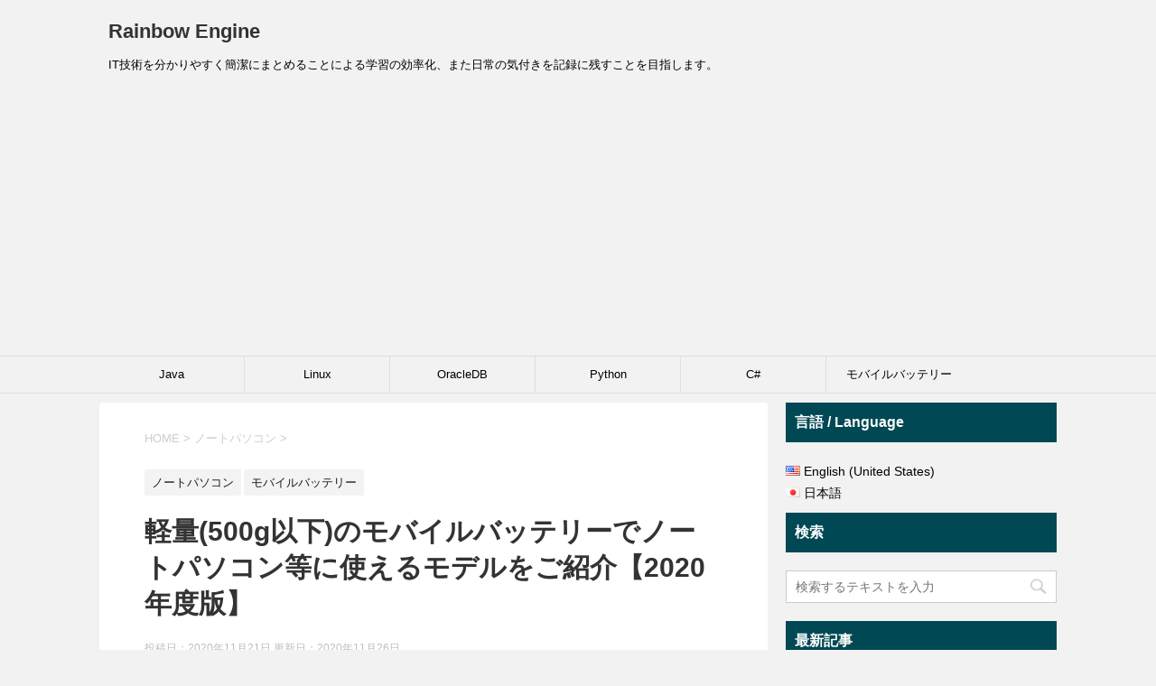

--- FILE ---
content_type: text/html; charset=UTF-8
request_url: https://rainbow-engine.com/mobile-battery-light/
body_size: 20782
content:
<!DOCTYPE html>
<!--[if lt IE 7]>
<html class="ie6" lang="ja"> <![endif]-->
<!--[if IE 7]>
<html class="i7" lang="ja"> <![endif]-->
<!--[if IE 8]>
<html class="ie" lang="ja"> <![endif]-->
<!--[if gt IE 8]><!-->
<html lang="ja">
	<!--<![endif]-->
	<head prefix="og: http://ogp.me/ns# fb: http://ogp.me/ns/fb# article: http://ogp.me/ns/article#">
		<!-- Global site tag (gtag.js) - Google Analytics -->
		<script async src="https://www.googletagmanager.com/gtag/js?id=UA-92231090-1"></script>
		<script>
		  window.dataLayer = window.dataLayer || [];
		  function gtag(){dataLayer.push(arguments);}
		  gtag('js', new Date());

		  gtag('config', 'UA-92231090-1');
		</script>
		
		<script async src='//pagead2.googlesyndication.com/pagead/js/adsbygoogle.js'></script>
		<script>
		  (adsbygoogle = window.adsbygoogle || []).push({
			google_ad_client: "ca-pub-1449288898370393",
			enable_page_level_ads: true
		  });
		</script>
		
		<!-- 20190921 Yazaki Add : Use "Auto Load" mode of Google Code prettify : ダウンロード資産は使わず、オンラインを使用-->
		<script src="https://cdn.rawgit.com/google/code-prettify/master/loader/run_prettify.js?lang=vb"></script>
		
		<!-- 20220607 Yazaki Add : MathLatex で数式を左寄せにする方法 -->
		<script type="text/x-mathjax-config">
		MathJax.Hub.Config({
		  displayAlign: "left",
		  displayIndent: "1em"
		});
		</script>
		
		<meta charset="UTF-8" >
		<meta name="viewport" content="width=device-width,initial-scale=1.0,user-scalable=yes">
		<meta name="format-detection" content="telephone=no" >
		
		
		<link rel="alternate" type="application/rss+xml" title="Rainbow Engine RSS Feed" href="https://rainbow-engine.com/feed/" />
		<link rel="pingback" href="https://rainbow-engine.com/xmlrpc.php" >
		<!--[if lt IE 9]>
		<script src="http://css3-mediaqueries-js.googlecode.com/svn/trunk/css3-mediaqueries.js"></script>
		<script src="https://rainbow-engine.com/wp-content/themes/stinger8/js/html5shiv.js"></script>
		<![endif]-->
				<title>軽量(500g以下)のモバイルバッテリーでノートパソコン等に使えるモデルをご紹介【2020年度版】 &#8211; Rainbow Engine</title>
<meta name='robots' content='max-image-preview:large' />
<link rel='dns-prefetch' href='//codoc.jp' />
<link rel='dns-prefetch' href='//ajax.googleapis.com' />
<script id="wpp-js" src="https://rainbow-engine.com/wp-content/plugins/wordpress-popular-posts/assets/js/wpp.min.js?ver=7.3.3" data-sampling="0" data-sampling-rate="100" data-api-url="https://rainbow-engine.com/wp-json/wordpress-popular-posts" data-post-id="7929" data-token="8cc70d855a" data-lang="0" data-debug="0" type="text/javascript"></script>
<script type="text/javascript">
window._wpemojiSettings = {"baseUrl":"https:\/\/s.w.org\/images\/core\/emoji\/14.0.0\/72x72\/","ext":".png","svgUrl":"https:\/\/s.w.org\/images\/core\/emoji\/14.0.0\/svg\/","svgExt":".svg","source":{"concatemoji":"https:\/\/rainbow-engine.com\/wp-includes\/js\/wp-emoji-release.min.js?ver=6.2.8"}};
/*! This file is auto-generated */
!function(e,a,t){var n,r,o,i=a.createElement("canvas"),p=i.getContext&&i.getContext("2d");function s(e,t){p.clearRect(0,0,i.width,i.height),p.fillText(e,0,0);e=i.toDataURL();return p.clearRect(0,0,i.width,i.height),p.fillText(t,0,0),e===i.toDataURL()}function c(e){var t=a.createElement("script");t.src=e,t.defer=t.type="text/javascript",a.getElementsByTagName("head")[0].appendChild(t)}for(o=Array("flag","emoji"),t.supports={everything:!0,everythingExceptFlag:!0},r=0;r<o.length;r++)t.supports[o[r]]=function(e){if(p&&p.fillText)switch(p.textBaseline="top",p.font="600 32px Arial",e){case"flag":return s("\ud83c\udff3\ufe0f\u200d\u26a7\ufe0f","\ud83c\udff3\ufe0f\u200b\u26a7\ufe0f")?!1:!s("\ud83c\uddfa\ud83c\uddf3","\ud83c\uddfa\u200b\ud83c\uddf3")&&!s("\ud83c\udff4\udb40\udc67\udb40\udc62\udb40\udc65\udb40\udc6e\udb40\udc67\udb40\udc7f","\ud83c\udff4\u200b\udb40\udc67\u200b\udb40\udc62\u200b\udb40\udc65\u200b\udb40\udc6e\u200b\udb40\udc67\u200b\udb40\udc7f");case"emoji":return!s("\ud83e\udef1\ud83c\udffb\u200d\ud83e\udef2\ud83c\udfff","\ud83e\udef1\ud83c\udffb\u200b\ud83e\udef2\ud83c\udfff")}return!1}(o[r]),t.supports.everything=t.supports.everything&&t.supports[o[r]],"flag"!==o[r]&&(t.supports.everythingExceptFlag=t.supports.everythingExceptFlag&&t.supports[o[r]]);t.supports.everythingExceptFlag=t.supports.everythingExceptFlag&&!t.supports.flag,t.DOMReady=!1,t.readyCallback=function(){t.DOMReady=!0},t.supports.everything||(n=function(){t.readyCallback()},a.addEventListener?(a.addEventListener("DOMContentLoaded",n,!1),e.addEventListener("load",n,!1)):(e.attachEvent("onload",n),a.attachEvent("onreadystatechange",function(){"complete"===a.readyState&&t.readyCallback()})),(e=t.source||{}).concatemoji?c(e.concatemoji):e.wpemoji&&e.twemoji&&(c(e.twemoji),c(e.wpemoji)))}(window,document,window._wpemojiSettings);
</script>
<style type="text/css">
img.wp-smiley,
img.emoji {
	display: inline !important;
	border: none !important;
	box-shadow: none !important;
	height: 1em !important;
	width: 1em !important;
	margin: 0 0.07em !important;
	vertical-align: -0.1em !important;
	background: none !important;
	padding: 0 !important;
}
</style>
	<link rel='stylesheet' id='wp-block-library-css' href='https://rainbow-engine.com/wp-includes/css/dist/block-library/style.min.css?ver=6.2.8' type='text/css' media='all' />
<link rel='stylesheet' id='classic-theme-styles-css' href='https://rainbow-engine.com/wp-includes/css/classic-themes.min.css?ver=6.2.8' type='text/css' media='all' />
<style id='global-styles-inline-css' type='text/css'>
body{--wp--preset--color--black: #000000;--wp--preset--color--cyan-bluish-gray: #abb8c3;--wp--preset--color--white: #ffffff;--wp--preset--color--pale-pink: #f78da7;--wp--preset--color--vivid-red: #cf2e2e;--wp--preset--color--luminous-vivid-orange: #ff6900;--wp--preset--color--luminous-vivid-amber: #fcb900;--wp--preset--color--light-green-cyan: #7bdcb5;--wp--preset--color--vivid-green-cyan: #00d084;--wp--preset--color--pale-cyan-blue: #8ed1fc;--wp--preset--color--vivid-cyan-blue: #0693e3;--wp--preset--color--vivid-purple: #9b51e0;--wp--preset--gradient--vivid-cyan-blue-to-vivid-purple: linear-gradient(135deg,rgba(6,147,227,1) 0%,rgb(155,81,224) 100%);--wp--preset--gradient--light-green-cyan-to-vivid-green-cyan: linear-gradient(135deg,rgb(122,220,180) 0%,rgb(0,208,130) 100%);--wp--preset--gradient--luminous-vivid-amber-to-luminous-vivid-orange: linear-gradient(135deg,rgba(252,185,0,1) 0%,rgba(255,105,0,1) 100%);--wp--preset--gradient--luminous-vivid-orange-to-vivid-red: linear-gradient(135deg,rgba(255,105,0,1) 0%,rgb(207,46,46) 100%);--wp--preset--gradient--very-light-gray-to-cyan-bluish-gray: linear-gradient(135deg,rgb(238,238,238) 0%,rgb(169,184,195) 100%);--wp--preset--gradient--cool-to-warm-spectrum: linear-gradient(135deg,rgb(74,234,220) 0%,rgb(151,120,209) 20%,rgb(207,42,186) 40%,rgb(238,44,130) 60%,rgb(251,105,98) 80%,rgb(254,248,76) 100%);--wp--preset--gradient--blush-light-purple: linear-gradient(135deg,rgb(255,206,236) 0%,rgb(152,150,240) 100%);--wp--preset--gradient--blush-bordeaux: linear-gradient(135deg,rgb(254,205,165) 0%,rgb(254,45,45) 50%,rgb(107,0,62) 100%);--wp--preset--gradient--luminous-dusk: linear-gradient(135deg,rgb(255,203,112) 0%,rgb(199,81,192) 50%,rgb(65,88,208) 100%);--wp--preset--gradient--pale-ocean: linear-gradient(135deg,rgb(255,245,203) 0%,rgb(182,227,212) 50%,rgb(51,167,181) 100%);--wp--preset--gradient--electric-grass: linear-gradient(135deg,rgb(202,248,128) 0%,rgb(113,206,126) 100%);--wp--preset--gradient--midnight: linear-gradient(135deg,rgb(2,3,129) 0%,rgb(40,116,252) 100%);--wp--preset--duotone--dark-grayscale: url('#wp-duotone-dark-grayscale');--wp--preset--duotone--grayscale: url('#wp-duotone-grayscale');--wp--preset--duotone--purple-yellow: url('#wp-duotone-purple-yellow');--wp--preset--duotone--blue-red: url('#wp-duotone-blue-red');--wp--preset--duotone--midnight: url('#wp-duotone-midnight');--wp--preset--duotone--magenta-yellow: url('#wp-duotone-magenta-yellow');--wp--preset--duotone--purple-green: url('#wp-duotone-purple-green');--wp--preset--duotone--blue-orange: url('#wp-duotone-blue-orange');--wp--preset--font-size--small: 13px;--wp--preset--font-size--medium: 20px;--wp--preset--font-size--large: 36px;--wp--preset--font-size--x-large: 42px;--wp--preset--spacing--20: 0.44rem;--wp--preset--spacing--30: 0.67rem;--wp--preset--spacing--40: 1rem;--wp--preset--spacing--50: 1.5rem;--wp--preset--spacing--60: 2.25rem;--wp--preset--spacing--70: 3.38rem;--wp--preset--spacing--80: 5.06rem;--wp--preset--shadow--natural: 6px 6px 9px rgba(0, 0, 0, 0.2);--wp--preset--shadow--deep: 12px 12px 50px rgba(0, 0, 0, 0.4);--wp--preset--shadow--sharp: 6px 6px 0px rgba(0, 0, 0, 0.2);--wp--preset--shadow--outlined: 6px 6px 0px -3px rgba(255, 255, 255, 1), 6px 6px rgba(0, 0, 0, 1);--wp--preset--shadow--crisp: 6px 6px 0px rgba(0, 0, 0, 1);}:where(.is-layout-flex){gap: 0.5em;}body .is-layout-flow > .alignleft{float: left;margin-inline-start: 0;margin-inline-end: 2em;}body .is-layout-flow > .alignright{float: right;margin-inline-start: 2em;margin-inline-end: 0;}body .is-layout-flow > .aligncenter{margin-left: auto !important;margin-right: auto !important;}body .is-layout-constrained > .alignleft{float: left;margin-inline-start: 0;margin-inline-end: 2em;}body .is-layout-constrained > .alignright{float: right;margin-inline-start: 2em;margin-inline-end: 0;}body .is-layout-constrained > .aligncenter{margin-left: auto !important;margin-right: auto !important;}body .is-layout-constrained > :where(:not(.alignleft):not(.alignright):not(.alignfull)){max-width: var(--wp--style--global--content-size);margin-left: auto !important;margin-right: auto !important;}body .is-layout-constrained > .alignwide{max-width: var(--wp--style--global--wide-size);}body .is-layout-flex{display: flex;}body .is-layout-flex{flex-wrap: wrap;align-items: center;}body .is-layout-flex > *{margin: 0;}:where(.wp-block-columns.is-layout-flex){gap: 2em;}.has-black-color{color: var(--wp--preset--color--black) !important;}.has-cyan-bluish-gray-color{color: var(--wp--preset--color--cyan-bluish-gray) !important;}.has-white-color{color: var(--wp--preset--color--white) !important;}.has-pale-pink-color{color: var(--wp--preset--color--pale-pink) !important;}.has-vivid-red-color{color: var(--wp--preset--color--vivid-red) !important;}.has-luminous-vivid-orange-color{color: var(--wp--preset--color--luminous-vivid-orange) !important;}.has-luminous-vivid-amber-color{color: var(--wp--preset--color--luminous-vivid-amber) !important;}.has-light-green-cyan-color{color: var(--wp--preset--color--light-green-cyan) !important;}.has-vivid-green-cyan-color{color: var(--wp--preset--color--vivid-green-cyan) !important;}.has-pale-cyan-blue-color{color: var(--wp--preset--color--pale-cyan-blue) !important;}.has-vivid-cyan-blue-color{color: var(--wp--preset--color--vivid-cyan-blue) !important;}.has-vivid-purple-color{color: var(--wp--preset--color--vivid-purple) !important;}.has-black-background-color{background-color: var(--wp--preset--color--black) !important;}.has-cyan-bluish-gray-background-color{background-color: var(--wp--preset--color--cyan-bluish-gray) !important;}.has-white-background-color{background-color: var(--wp--preset--color--white) !important;}.has-pale-pink-background-color{background-color: var(--wp--preset--color--pale-pink) !important;}.has-vivid-red-background-color{background-color: var(--wp--preset--color--vivid-red) !important;}.has-luminous-vivid-orange-background-color{background-color: var(--wp--preset--color--luminous-vivid-orange) !important;}.has-luminous-vivid-amber-background-color{background-color: var(--wp--preset--color--luminous-vivid-amber) !important;}.has-light-green-cyan-background-color{background-color: var(--wp--preset--color--light-green-cyan) !important;}.has-vivid-green-cyan-background-color{background-color: var(--wp--preset--color--vivid-green-cyan) !important;}.has-pale-cyan-blue-background-color{background-color: var(--wp--preset--color--pale-cyan-blue) !important;}.has-vivid-cyan-blue-background-color{background-color: var(--wp--preset--color--vivid-cyan-blue) !important;}.has-vivid-purple-background-color{background-color: var(--wp--preset--color--vivid-purple) !important;}.has-black-border-color{border-color: var(--wp--preset--color--black) !important;}.has-cyan-bluish-gray-border-color{border-color: var(--wp--preset--color--cyan-bluish-gray) !important;}.has-white-border-color{border-color: var(--wp--preset--color--white) !important;}.has-pale-pink-border-color{border-color: var(--wp--preset--color--pale-pink) !important;}.has-vivid-red-border-color{border-color: var(--wp--preset--color--vivid-red) !important;}.has-luminous-vivid-orange-border-color{border-color: var(--wp--preset--color--luminous-vivid-orange) !important;}.has-luminous-vivid-amber-border-color{border-color: var(--wp--preset--color--luminous-vivid-amber) !important;}.has-light-green-cyan-border-color{border-color: var(--wp--preset--color--light-green-cyan) !important;}.has-vivid-green-cyan-border-color{border-color: var(--wp--preset--color--vivid-green-cyan) !important;}.has-pale-cyan-blue-border-color{border-color: var(--wp--preset--color--pale-cyan-blue) !important;}.has-vivid-cyan-blue-border-color{border-color: var(--wp--preset--color--vivid-cyan-blue) !important;}.has-vivid-purple-border-color{border-color: var(--wp--preset--color--vivid-purple) !important;}.has-vivid-cyan-blue-to-vivid-purple-gradient-background{background: var(--wp--preset--gradient--vivid-cyan-blue-to-vivid-purple) !important;}.has-light-green-cyan-to-vivid-green-cyan-gradient-background{background: var(--wp--preset--gradient--light-green-cyan-to-vivid-green-cyan) !important;}.has-luminous-vivid-amber-to-luminous-vivid-orange-gradient-background{background: var(--wp--preset--gradient--luminous-vivid-amber-to-luminous-vivid-orange) !important;}.has-luminous-vivid-orange-to-vivid-red-gradient-background{background: var(--wp--preset--gradient--luminous-vivid-orange-to-vivid-red) !important;}.has-very-light-gray-to-cyan-bluish-gray-gradient-background{background: var(--wp--preset--gradient--very-light-gray-to-cyan-bluish-gray) !important;}.has-cool-to-warm-spectrum-gradient-background{background: var(--wp--preset--gradient--cool-to-warm-spectrum) !important;}.has-blush-light-purple-gradient-background{background: var(--wp--preset--gradient--blush-light-purple) !important;}.has-blush-bordeaux-gradient-background{background: var(--wp--preset--gradient--blush-bordeaux) !important;}.has-luminous-dusk-gradient-background{background: var(--wp--preset--gradient--luminous-dusk) !important;}.has-pale-ocean-gradient-background{background: var(--wp--preset--gradient--pale-ocean) !important;}.has-electric-grass-gradient-background{background: var(--wp--preset--gradient--electric-grass) !important;}.has-midnight-gradient-background{background: var(--wp--preset--gradient--midnight) !important;}.has-small-font-size{font-size: var(--wp--preset--font-size--small) !important;}.has-medium-font-size{font-size: var(--wp--preset--font-size--medium) !important;}.has-large-font-size{font-size: var(--wp--preset--font-size--large) !important;}.has-x-large-font-size{font-size: var(--wp--preset--font-size--x-large) !important;}
.wp-block-navigation a:where(:not(.wp-element-button)){color: inherit;}
:where(.wp-block-columns.is-layout-flex){gap: 2em;}
.wp-block-pullquote{font-size: 1.5em;line-height: 1.6;}
</style>
<link rel='stylesheet' id='bogo-css' href='https://rainbow-engine.com/wp-content/plugins/bogo/includes/css/style.css?ver=3.2.1' type='text/css' media='all' />
<link rel='stylesheet' id='jquery-smooth-scroll-css' href='https://rainbow-engine.com/wp-content/plugins/jquery-smooth-scroll/css/style.css?ver=6.2.8' type='text/css' media='all' />
<link rel='stylesheet' id='wordpress-popular-posts-css-css' href='https://rainbow-engine.com/wp-content/plugins/wordpress-popular-posts/assets/css/wpp.css?ver=7.3.3' type='text/css' media='all' />
<link rel='stylesheet' id='normalize-css' href='https://rainbow-engine.com/wp-content/themes/stinger8/css/normalize.css?ver=1.5.9' type='text/css' media='all' />
<link rel='stylesheet' id='font-awesome-css' href='https://rainbow-engine.com/wp-content/themes/stinger8/css/fontawesome/css/font-awesome.min.css?ver=4.5.0' type='text/css' media='all' />
<link rel='stylesheet' id='style-css' href='https://rainbow-engine.com/wp-content/themes/stinger8/style.css?ver=6.2.8' type='text/css' media='all' />
<script type='text/javascript'  src='https://codoc.jp/js/cms.js?ver=6.2.8' id='codoc-injector-js-js'  data-usercode="zLvNP1zpnw" defer></script>
<script type='text/javascript' src='//ajax.googleapis.com/ajax/libs/jquery/1.11.3/jquery.min.js?ver=1.11.3' id='jquery-js'></script>
<link rel="https://api.w.org/" href="https://rainbow-engine.com/wp-json/" /><link rel="alternate" type="application/json" href="https://rainbow-engine.com/wp-json/wp/v2/posts/7929" /><link rel="canonical" href="https://rainbow-engine.com/mobile-battery-light/" />
<link rel='shortlink' href='https://rainbow-engine.com/?p=7929' />
<link rel="alternate" type="application/json+oembed" href="https://rainbow-engine.com/wp-json/oembed/1.0/embed?url=https%3A%2F%2Frainbow-engine.com%2Fmobile-battery-light%2F" />
<link rel="alternate" type="text/xml+oembed" href="https://rainbow-engine.com/wp-json/oembed/1.0/embed?url=https%3A%2F%2Frainbow-engine.com%2Fmobile-battery-light%2F&#038;format=xml" />

	<!--wp code prettify-->            <style id="wpp-loading-animation-styles">@-webkit-keyframes bgslide{from{background-position-x:0}to{background-position-x:-200%}}@keyframes bgslide{from{background-position-x:0}to{background-position-x:-200%}}.wpp-widget-block-placeholder,.wpp-shortcode-placeholder{margin:0 auto;width:60px;height:3px;background:#dd3737;background:linear-gradient(90deg,#dd3737 0%,#571313 10%,#dd3737 100%);background-size:200% auto;border-radius:3px;-webkit-animation:bgslide 1s infinite linear;animation:bgslide 1s infinite linear}</style>
            <link rel="alternate" type="application/rss+xml" title="RSS" href="https://rainbow-engine.com/rsslatest.xml" />		<style type="text/css" id="wp-custom-css">
			/*
ここに独自の CSS を追加することができます。

詳しくは上のヘルプアイコンをクリックしてください。
*/
/*2017/08/12追加*/
* {
    font-family: arial,'ＭＳ Ｐゴシック',helvetica,osaka,Hiragino Kaku Gothic Pro,sans-serif;
}		</style>
			</head>
	<body class="post-template-default single single-post postid-7929 single-format-standard ja codoc-theme-blue locale-ja" >
			<div id="st-ami">
				<div id="wrapper">
				<div id="wrapper-in">
					<header>
						<div id="headbox-bg">
							<div class="clearfix" id="headbox">
								<nav id="s-navi" class="pcnone">
	<dl class="acordion">
		<dt class="trigger">
			<p><span class="op"><i class="fa fa-bars"></i></span></p>
		</dt>

		<dd class="acordion_tree">
						<div class="menu-rainbowplanet-container"><ul id="menu-rainbowplanet" class="menu"><li id="menu-item-2105" class="menu-item menu-item-type-taxonomy menu-item-object-category menu-item-2105"><a href="https://rainbow-engine.com/category/java/">Java</a></li>
<li id="menu-item-2103" class="menu-item menu-item-type-taxonomy menu-item-object-category menu-item-2103"><a href="https://rainbow-engine.com/category/linux/">Linux</a></li>
<li id="menu-item-2104" class="menu-item menu-item-type-taxonomy menu-item-object-category menu-item-2104"><a href="https://rainbow-engine.com/category/oracle/">OracleDB</a></li>
<li id="menu-item-9160" class="menu-item menu-item-type-taxonomy menu-item-object-category menu-item-9160"><a href="https://rainbow-engine.com/category/python/">Python</a></li>
<li id="menu-item-9161" class="menu-item menu-item-type-taxonomy menu-item-object-category menu-item-9161"><a href="https://rainbow-engine.com/category/csharp/">C#</a></li>
<li id="menu-item-9162" class="menu-item menu-item-type-taxonomy menu-item-object-category current-post-ancestor current-menu-parent current-post-parent menu-item-9162"><a href="https://rainbow-engine.com/category/laptop/mobilebattery/">モバイルバッテリー</a></li>
</ul></div>			<div class="clear"></div>

		</dd>
	</dl>
</nav>
									<div id="header-l">
									<!-- ロゴ又はブログ名 -->
									<p class="sitename">
										<a href="https://rainbow-engine.com/">
											Rainbow Engine										</a>
									</p>
									<!-- ロゴ又はブログ名ここまで -->
									<!-- キャプション -->
																			<p class="descr">
											IT技術を分かりやすく簡潔にまとめることによる学習の効率化、また日常の気付きを記録に残すことを目指します。										</p>
																		</div><!-- /#header-l -->

							</div><!-- /#headbox-bg -->
						</div><!-- /#headbox clearfix -->

						<div id="gazou-wide">
										<div id="st-menubox">
			<div id="st-menuwide">
				<nav class="smanone clearfix"><ul id="menu-rainbowplanet-1" class="menu"><li class="menu-item menu-item-type-taxonomy menu-item-object-category menu-item-2105"><a href="https://rainbow-engine.com/category/java/">Java</a></li>
<li class="menu-item menu-item-type-taxonomy menu-item-object-category menu-item-2103"><a href="https://rainbow-engine.com/category/linux/">Linux</a></li>
<li class="menu-item menu-item-type-taxonomy menu-item-object-category menu-item-2104"><a href="https://rainbow-engine.com/category/oracle/">OracleDB</a></li>
<li class="menu-item menu-item-type-taxonomy menu-item-object-category menu-item-9160"><a href="https://rainbow-engine.com/category/python/">Python</a></li>
<li class="menu-item menu-item-type-taxonomy menu-item-object-category menu-item-9161"><a href="https://rainbow-engine.com/category/csharp/">C#</a></li>
<li class="menu-item menu-item-type-taxonomy menu-item-object-category current-post-ancestor current-menu-parent current-post-parent menu-item-9162"><a href="https://rainbow-engine.com/category/laptop/mobilebattery/">モバイルバッテリー</a></li>
</ul></nav>			</div>
		</div>
	
							
						</div>
						<!-- /gazou -->

					</header>
					<div id="content-w">
<div id="content" class="clearfix">
	<div id="contentInner">

		<div class="st-main">

			<!-- ぱんくず -->
			<section id="breadcrumb">
			<ol itemscope itemtype="http://schema.org/BreadcrumbList">
					 <li itemprop="itemListElement" itemscope
      itemtype="http://schema.org/ListItem"><a href="https://rainbow-engine.com" itemprop="item"><span itemprop="name">HOME</span></a> > <meta itemprop="position" content="1" /></li>
									<li itemprop="itemListElement" itemscope
      itemtype="http://schema.org/ListItem"><a href="https://rainbow-engine.com/category/laptop/" itemprop="item">
					<span itemprop="name">ノートパソコン</span> </a> &gt;<meta itemprop="position" content="2" /></li> 
							</ol>
			</section>
			<!--/ ぱんくず -->

			<div id="post-7929" class="st-post post-7929 post type-post status-publish format-standard has-post-thumbnail hentry category-laptop category-mobilebattery ja">
				<article>
					<!--ループ開始 -->
										
										<p class="st-catgroup">
					<a href="https://rainbow-engine.com/category/laptop/" title="View all posts in ノートパソコン" rel="category tag"><span class="catname st-catid71">ノートパソコン</span></a> <a href="https://rainbow-engine.com/category/laptop/mobilebattery/" title="View all posts in モバイルバッテリー" rel="category tag"><span class="catname st-catid68">モバイルバッテリー</span></a>					</p>
									

					<h1 class="entry-title">軽量(500g以下)のモバイルバッテリーでノートパソコン等に使えるモデルをご紹介【2020年度版】</h1>

					<div class="blogbox">
						<p><span class="kdate">
															投稿日：2020年11月21日								更新日：<time class="updated" datetime="2020-11-26T23:41:04+0900">2020年11月26日</time>
													</span></p>
					</div>

					<div class="mainbox">
							<div class="entry-content">
								<p><div  id="mokuji">＜目次＞</div>
<p>
<a href="#title1">(１) 軽量(500g以下)のモバイルバッテリーでノートパソコン等に使えるモデルをご紹介【2020年度版】</a><br />
　<a href="#title1-1">(１-１) Easylonger （YN-039P）</a><br />
　<a href="#title1-2">(１-２) IVSO® （PB003）</a><br />
　<a href="#title1-3">(１-３) Power Arc （PA1801）</a><br />
　<a href="#title1-4">(１-４) Charmast （W1052）</a><br />
　<a href="#title1-5">(１-５) CIO （CIO-SMCB20000-18W）</a><br />
　<a href="#title1-6">(１-６) RAVPower （RP-PB201JP）</a></p>
<h2 id="title1">(１) 軽量(500g以下)のモバイルバッテリーでノートパソコン等に使えるモデルをご紹介【2020年度版】</h2>
<h3 id="title1-1">(１-１) Easylonger （YN-039P）</h3>
<p><strong>（図１１１）</strong><br />
<img decoding="async" src="https://rainbow-engine.com/wp-content/uploads/2020/11/RP-IT0177_PC_MobileBattery_Light/RP-IT0177_111_Easylonger.jpg" alt="" /></p>
<p><strong>（特徴）</strong><br />
<br />
19200mAhと重さの割には大容量で出力もMax65Wのポートが付いており、充電速度はMac Book Pro13で約２時間で満充電できます。また安全性もアピールポイントになっており、温度が上昇すると自動で充電を止めるなどの安全制御が加わっています。</p>
<p><strong>（プラス点・マイナス点）</strong><br />
<br />
&#x2b55;&#xfe0f;大容量（19200mAh）<br />
&#x2b55;&#xfe0f;Max65W出力のUSB Type-Cポート（PD対応）<br />
&#x2b55;&#xfe0f;軽量（500g以下）<br />
&#x2b55;&#xfe0f;本体の充電も速い（19200mAh＝2.5時間～3時間）<br />
&#x2b55;&#xfe0f;機内持ち込み可能<br />
&#x274c;AC出力（コンセント）やDC出力が無い<br />
　※対応していないノートPCがある可能性がある</p>
<p><strong>（表）基本情報<br />
</strong>
</p>
<table width="504">
<tbody>
<tr>
<td width="137">メーカー<br />
（商品型番）</td>
<td width="367">■Easylonger<br />
（YN-039P）</td>
</tr>
<tr>
<td width="137">バッテリー容量</td>
<td width="367">19200mA/h</td>
</tr>
<tr>
<td width="137">ポート数</td>
<td width="367">■出力<br />
・[USB Type-A]×１ （18W）</p>
<p>■入力＆出力<br />
・[USB TypeC]×1 （出力Max65W、入力Max30W）</p>
<p>【※2台同時充電可】</td>
</tr>
<tr>
<td width="137">本体の充電時間</td>
<td width="367">約2.5～3時間</td>
</tr>
<tr>
<td width="137">PSE認証</td>
<td width="367">○</td>
</tr>
<tr>
<td width="137">サイズ／重量</td>
<td width="367">■梱包サイズ<br />
151 x 78 x 22 mm<br />
430 (g)</td>
</tr>
</tbody>
</table>
<p>
<strong>（注意事項）ノートパソコンの対応機種について</strong><br />
<br />
Amazonさんの商品ページでは「対応機種」に以下モデルの記載がありました。<br />
ここに記載が無いモデルの場合は、ACアダプタに記載の電力（ボルト×アンペア）の値が45W以内かどうか？が一つの判断基準になるかと思います。<br />
判断基準の詳細については「<a href="https://rainbow-engine.com/laptop-mobilebattery-howtochoose/">ノートパソコンのモバイルバッテリー選び方のポイント</a>」もご参照頂けたらと思います。</p>
<blockquote>
<p>Macbook Pro 16&#8242; 2019<br />
Macbook Pro 15.4&#8242; 2019、2016<br />
Macbook Pro 13.3&#8242; 2017、2019<br />
HP Spectre x360 13<br />
HP EliteBook Folio G1<br />
Surface Book 2<br />
ThinkPad E480<br />
LENOVE YOGA<br />
Dell XPS 13 9350<br />
HUAWEI MateBook X Pro<br />
HUAWEI MateBook (HZ-W09)<br />
                                                                                Amazonさん商品ページ「https://www.amazon.co.jp/dp/B0891QC7FQ」より引用</p>
</blockquote>
<p>
<strong>（注意事項）</strong><br />
<br />
パススルー（本体を充電しながら機器を充電する機能）に関する言及はなかったので、その点については確認が必要。</p>
<p>■商品ページ：Amazon</p>
<table style="border-style: none; width: 300px;" border="0" cellspacing="0" cellpadding="0">
<tbody>
<tr style="border-style: none;">
<td style="vertical-align: top; border-style: none; padding: 10px; width: 60px;">
<a href="https://px.a8.net/svt/ejp?a8mat=3BMF1P+6IKT4I+249K+BWGDT&amp;a8ejpredirect=https%3A%2F%2Fwww.amazon.co.jp%2Fdp%2FB0891QC7FQ%2F%3Ftag%3Da8-affi-307686-22" rel="nofollow"><br />
<img decoding="async" src="https://m.media-amazon.com/images/I/416gEgV5HxL._SS80_.jpg" alt="" border="0" /><br />
</a>
</td>
<td style="font-size: 12px; vertical-align: middle; border-style: none; padding: 10px;">
<p style="padding: 0; margin: 0;">
<a href="https://px.a8.net/svt/ejp?a8mat=3BMF1P+6IKT4I+249K+BWGDT&amp;a8ejpredirect=https%3A%2F%2Fwww.amazon.co.jp%2Fdp%2FB0891QC7FQ%2F%3Ftag%3Da8-affi-307686-22" rel="nofollow">モバイルバッテリー 71Wh大容量【18W QC3.0急速充電 &amp; PD対応 65W】 2台同時急速充電 最大83Wの出力 台風/災害/旅行/出張/アウトドアに大活躍 MacBook Pro/ノートパソコン/iPhone/iPad/Android/Switch 各種対応</a>
</p>
</td>
</tr>
</tbody>
</table>
<p>
<img decoding="async" loading="lazy" src="https://www16.a8.net/0.gif?a8mat=3BMF1P+6IKT4I+249K+BWGDT" alt="" width="1" height="1" border="0" /><br />
<br />
<img decoding="async" loading="lazy" src="https://www13.a8.net/0.gif?a8mat=3BMF1P+6IKT4I+249K+BWGDT" alt="" width="1" height="1" border="0" />■商品ページ：楽天<br />
※取り扱いなし</p>
<p>＞<a href="#mokuji">目次にもどる</a>
</p>
<h3 id="title1-2">(１-２) IVSO® （PB003）</h3>
<p>
<strong>（図１２１）</strong><br />
<br />
<img decoding="async" src="https://rainbow-engine.com/wp-content/uploads/2020/11/RP-IT0177_PC_MobileBattery_Light/RP-IT0177_121_IVSO_PB003.jpg" alt="" /></p>
<p><strong>（特徴）</strong><br />
<br />
容量もやや大容量（12800mAh）でポートの種類も多いため、幅広い機器の充電に対応できます。特に「Micro USB」ポートは付いているモデルが少ないため希少と思います。またケーブルが内蔵されているため、非常に助かります。</p>
<p><strong>（プラス点・マイナス点）</strong><br />
<br />
&#x2b55;&#xfe0f;やや大容量（12800mAh）<br />
&#x2b55;&#xfe0f;非常に軽量（300 g)<br />
&#x2b55;&#xfe0f;ポートの種類が豊富（USB Type-A、USB Type-C、Lightning、Micro USB）<br />
&#x2b55;&#xfe0f;ケーブルは内蔵しているため、紛失や忘れのリスクが無い<br />
&#x2b55;&#xfe0f;パススルー対応（本体を充電しながら機器の充電可能）<br />
&#x2b55;&#xfe0f;機内持ち込み可能<br />
&#x274c;AC出力（コンセント）やDC出力が無い<br />
　※対応していないノートPCがある可能性がある</p>
<p><strong>（表）基本情報<br />
</strong>
</p>
<table width="504">
<tbody>
<tr>
<td width="137">メーカー<br />
（商品型番）</td>
<td width="367">■IVSO®（PB003）</td>
</tr>
<tr>
<td width="137">バッテリー容量</td>
<td width="367">12800mA/h</td>
</tr>
<tr>
<td width="137">ポート数</td>
<td width="367">■出力<br />
・[USB Type-A]×1<br />
・[USB TypeC]×1<br />
・[Lightning]×1<br />
・[MicroUSB]×1</p>
<p>【※4台同時充電可】</p>
<p>■入力<br />
？</td>
</tr>
<tr>
<td width="137">本体の充電時間</td>
<td width="367">？</td>
</tr>
<tr>
<td width="137">PSE認証</td>
<td width="367">○</td>
</tr>
<tr>
<td width="137">サイズ／重量</td>
<td width="367">■梱包サイズ<br />
174 x 82 x 28 mm<br />
300 (g)</td>
</tr>
</tbody>
</table>
<p>
<strong>（注意事項①）ノートパソコンの対応機種について</strong><br />
<br />
Amazonさんの商品ページでは「対応機種」に以下モデルの記載がありました。<br />
ここに記載が無いモデルの場合は、ACアダプタに記載の電力（ボルト×アンペア）の値が45W以内かどうか？が一つの判断基準になるかと思います。<br />
判断基準の詳細については「<a href="https://rainbow-engine.com/laptop-mobilebattery-howtochoose/">ノートパソコンのモバイルバッテリー選び方のポイント</a>」もご参照頂けたらと思います。</p>
<blockquote>
<p>・IPod（iPod nano / iPod classicなど）<br />
・iPhoneスマホ（iPhone 12/iPhone 12 mini/iphone 12 pro/iphone 12 pro max/iPhone11 / iPhone11 pro / iPhoneXR / iPhoneXS / iPhoneXS Max / iPhoneX / iPhone8 / 8Plus / iPhone7 / 7Plus / iPhone 6s / 6s Plus / 6 / 6 Plus / 5s / SE / 5c / 5など）<br />
・iPadタブレット（ipad air4/iPad Pro / iPad Air / iPad miniなど）<br />
・Android機器（Sony Xpeira / Google Nexus / Samsung Galaxy / Asus / Fujitsu / Huaweiなど）<br />
・ほかにもSwitch / 3DS / PS Vita / ウォークマン / Wi-Fiルータ / カメラ / 自撮り棒など<br />
                                                                           Amazonさん商品ページ「https://www.amazon.co.jp/dp/B0856ZDHM5」より引用</p>
</blockquote>
<p>
<strong>（注意事項②）各ポートの出力について</strong><br />
<br />
各ポートの出力が何ワットなのか？がAmazonさんや楽天さんからのページからは読み取れなかったため、もし大きな出力を必要とする機器を充電される場合はお問い合わせ等で確認した方がよさそうです。</p>
<p>■商品ページ：Amazon</p>
<table style="border-style: none; width: 300px;" border="0" cellspacing="0" cellpadding="0">
<tbody>
<tr style="border-style: none;">
<td style="vertical-align: top; border-style: none; padding: 10px; width: 60px;">
<a href="https://px.a8.net/svt/ejp?a8mat=3BMF1P+6IKT4I+249K+BWGDT&amp;a8ejpredirect=https%3A%2F%2Fwww.amazon.co.jp%2Fdp%2FB0856ZDHM5%2F%3Ftag%3Da8-affi-307686-22" rel="nofollow"><br />
<img decoding="async" src="https://m.media-amazon.com/images/I/51Hoy3vWurL._SS80_.jpg" alt="" border="0" /><br />
</a>
</td>
<td style="font-size: 12px; vertical-align: middle; border-style: none; padding: 10px;">
<p style="padding: 0; margin: 0;">
<a href="https://px.a8.net/svt/ejp?a8mat=3BMF1P+6IKT4I+249K+BWGDT&amp;a8ejpredirect=https%3A%2F%2Fwww.amazon.co.jp%2Fdp%2FB0856ZDHM5%2F%3Ftag%3Da8-affi-307686-22" rel="nofollow">【2020最新型&amp;PSE認証済】モバイルバッテリー 12800mAh 大容量 残量表示IVSO（Lightning Micro USB Type C) 3ケーブル内蔵 バッテリー 急速充電 最大2.1A出力4台同時充電でき?スタンド機能搭載 スマホ充携帯電器 旅行/出張/緊急用 防災グッズ iPhone/iPad/Android対応</a>
</p>
</td>
</tr>
</tbody>
</table>
<p>
<img decoding="async" loading="lazy" src="https://www15.a8.net/0.gif?a8mat=3BMF1P+6IKT4I+249K+BWGDT" alt="" width="1" height="1" border="0" />■商品ページ：楽天</p>
<table style="border: 1px solid #ccc; width: 300px;" border="0" cellspacing="0" cellpadding="0">
<tbody>
<tr style="border-style: none;">
<td style="vertical-align: top; border-style: none; padding: 10px; width: 44px;">
<a href="https://rpx.a8.net/svt/ejp?a8mat=3BME9F+DN6MUQ+2HOM+BWGDT&amp;rakuten=y&amp;a8ejpredirect=https%3A%2F%2Fhb.afl.rakuten.co.jp%2Fhgc%2Fg00tqaz4.2bo119df.g00tqaz4.2bo12060%2Fa20091981139_3BME9F_DN6MUQ_2HOM_BWGDT%3Fpc%3Dhttps%253A%252F%252Fitem.rakuten.co.jp%252Fhatinana%252Fsa1008854%252F%26m%3Dhttp%253A%252F%252Fm.rakuten.co.jp%252Fhatinana%252Fi%252F10009402%252F" rel="nofollow"><br />
<img decoding="async" src="https://thumbnail.image.rakuten.co.jp/@0_mall/hatinana/cabinet/98/sa1008854_1.jpg?_ex=64x64" alt="" border="0" /><br />
</a>
</td>
<td style="font-size: 12px; vertical-align: middle; border-style: none; padding: 10px;">
<p style="padding: 0; margin: 0;">
<a href="https://rpx.a8.net/svt/ejp?a8mat=3BME9F+DN6MUQ+2HOM+BWGDT&amp;rakuten=y&amp;a8ejpredirect=https%3A%2F%2Fhb.afl.rakuten.co.jp%2Fhgc%2Fg00tqaz4.2bo119df.g00tqaz4.2bo12060%2Fa20091981139_3BME9F_DN6MUQ_2HOM_BWGDT%3Fpc%3Dhttps%253A%252F%252Fitem.rakuten.co.jp%252Fhatinana%252Fsa1008854%252F%26m%3Dhttp%253A%252F%252Fm.rakuten.co.jp%252Fhatinana%252Fi%252F10009402%252F" rel="nofollow">【2020最新型&amp;PSE認証済】モバイルバッテリー 12800mAh 大容量 残量表示IVSO（Lightning Micro USB Type C) 3ケーブル内蔵 バッテリー 急速充電 最大2.1A出力4台同時充電でき スタンド機能搭載</a>
</p>
<p style="color: #666; margin-top: 5px line-height:1.5;"> </p>
</td>
</tr>
</tbody>
</table>
<p>
<img decoding="async" loading="lazy" src="https://www13.a8.net/0.gif?a8mat=3BME9F+DN6MUQ+2HOM+BWGDT" alt="" width="1" height="1" border="0" /><br />
<img decoding="async" loading="lazy" src="https://www10.a8.net/0.gif?a8mat=3BME9F+DN6MUQ+2HOM+BWGDT" alt="" width="1" height="1" border="0" />＞<a href="#mokuji">目次にもどる</a>
</p>
<h3 id="title1-3">(１-３) Power Arc （PA1801）</h3>
<p>
<strong>（図１３１）</strong><br />
<br />
<img decoding="async" src="https://rainbow-engine.com/wp-content/uploads/2020/11/RP-IT0177_PC_MobileBattery_Light/RP-IT0177_131_PowerArc_PA1801.jpg" alt="" /></p>
<p><strong>（特徴）</strong><br />
<br />
容量や軽さの面でも高得点なのに加えて、独自技術による充電の最適化や安全制御なども、近年リチウムイオン電池の事件などを考えると安心材料ですね。パススルーはバッテリーの寿命を延ばす目的で意図的に出来ないようにしている様です（Amazonさん口コミより）。</p>
<p><strong>（プラス点・マイナス点）</strong><br />
<br />
&#x2b55;&#xfe0f;やや大容量（15000mAh）<br />
&#x2b55;&#xfe0f;非常に軽量（350 g)<br />
&#x2b55;&#xfe0f;機内持ち込み可能<br />
&#x2b55;&#xfe0f;最先端の安全性（多重保護システム、サムスン製電池）<br />
&#x1f53a;パススルーNG（本体を充電しながら機器の充電NG）<br />
&#x274c;AC出力（コンセント）やDC出力が無い<br />
　※対応していないノートPCがある可能性がある</p>
<p><strong>（表）基本情報<br />
</strong>
</p>
<table width="504">
<tbody>
<tr>
<td width="137">メーカー<br />
（商品型番）</td>
<td width="367">■Power Arc（PA1801）</td>
</tr>
<tr>
<td width="137">バッテリー容量</td>
<td width="367">15000mA/h</td>
</tr>
<tr>
<td width="137">ポート数</td>
<td width="367">■出力<br />
・[USB TypeA]×1 （Max18W）<br />
・[USB TypeC]×1 （Max30W）</p>
<p>■入力＆出力<br />
・[USB TypeC]×1 （Max30W）</p>
<p>【※3台同時充電可】<br />
【※出力は合計でMax60W】</td>
</tr>
<tr>
<td width="137">本体の充電時間</td>
<td width="367">約2.8時間</td>
</tr>
<tr>
<td width="137">PSE認証</td>
<td width="367">○</td>
</tr>
<tr>
<td width="137">サイズ／重量</td>
<td width="367">■梱包サイズ<br />
約115 x 80 x 26mm<br />
約350 (g)</td>
</tr>
</tbody>
</table>
<p>
<strong>（注意事項①）ノートパソコンの対応機種について</strong><br />
<br />
Amazonさんの商品ページでは「対応機種」に以下モデルの記載がありました。<br />
ここに記載が無いモデルの場合は、ACアダプタに記載の電力（ボルト×アンペア）の値が45W以内かどうか？が一つの判断基準になるかと思います。<br />
判断基準の詳細については「<a href="https://rainbow-engine.com/laptop-mobilebattery-howtochoose/">ノートパソコンのモバイルバッテリー選び方のポイント</a>」もご参照頂けたらと思います。</p>
<blockquote>
<p>IPhone SE 2020<br />
iPhone 12<br />
iPhone 12 mini<br />
iPhone 12 pro<br />
iPhone 12 pro max<br />
iPhone 11<br />
iPhone 11 Pro<br />
iPhone 11 Pro Max<br />
iPhone X<br />
iPhone XR<br />
iPhone XS<br />
iPhone XS Max<br />
iPhone 8<br />
iPhone 8 Plus Airpods Pro<br />
Airpods<br />
apple watch 6/SE<br />
ipad air 4世代<br />
ipad 8世代<br />
iPad Mini<br />
iPad Pro 3世代 Galaxy Buds<br />
Galaxy Buds Plus<br />
Google Pixel Buds Nintendo Switch<br />
Nintendo Switch lite Macbook Air 13インチ 2020<br />
Macbook Air 13インチ 2018-2019<br />
Macbook 12インチ iPad Pro 12.9<br />
10.5インチ iPad Air シリーズ Samsung Galaxy Note 20 Ultra<br />
S20 Plus<br />
Galaxy S20<br />
Galaxy Note 10<br />
Galaxy S10 Plus<br />
Galaxy S10. Galaxy S10e<br />
Galaxy S9<br />
Galaxy S8<br />
Galaxy S7<br />
Galaxy S6<br />
                                                                                Amazonさんの商品ページ「https://www.amazon.co.jp/dp/B086PDQFF2」より引用</p>
</blockquote>
<p>
<strong>（注意事項②）</strong><br />
<br />
・急速充電器(30W)は含まれていない</p>
<p>■商品ページ：Amazon</p>
<table style="border-style: none; width: 300px;" border="0" cellspacing="0" cellpadding="0">
<tbody>
<tr style="border-style: none;">
<td style="vertical-align: top; border-style: none; padding: 10px; width: 60px;">
<a href="https://px.a8.net/svt/ejp?a8mat=3BMF1P+6IKT4I+249K+BWGDT&amp;a8ejpredirect=https%3A%2F%2Fwww.amazon.co.jp%2Fdp%2FB086PDQFF2%2F%3Ftag%3Da8-affi-307686-22" rel="nofollow"><br />
<img decoding="async" src="https://m.media-amazon.com/images/I/41MgBmfgcEL._SS80_.jpg" alt="" border="0" /><br />
</a>
</td>
<td style="font-size: 12px; vertical-align: middle; border-style: none; padding: 10px;">
<p style="padding: 0; margin: 0;">
<a href="https://px.a8.net/svt/ejp?a8mat=3BMF1P+6IKT4I+249K+BWGDT&amp;a8ejpredirect=https%3A%2F%2Fwww.amazon.co.jp%2Fdp%2FB086PDQFF2%2F%3Ftag%3Da8-affi-307686-22" rel="nofollow">PowerArc ArcPack USB-C モバイルバッテリー 15000mAh 60W PD対応 PSE認証済 Quantum Boost搭載 Power Delivery 対応 スマホ 急速充電器 iPhone 12 Mini Pro Max SE 2020 11 Pro X XR XS Max 8 plus MacBook Air iPad Pro Air iPad Pro 18,20 11インチ,12.9インチ MacBook Air 18,19,20 13インチ ノートパソコン Nintendo Switchなど Galaxyシリーズ Pixel 5 4a Android 各種対応 ブラック</a>
</p>
</td>
</tr>
</tbody>
</table>
<p>
<img decoding="async" loading="lazy" src="https://www17.a8.net/0.gif?a8mat=3BMF1P+6IKT4I+249K+BWGDT" alt="" width="1" height="1" border="0" />■商品ページ：楽天</p>
<table style="border: 1px solid #ccc; width: 300px;" border="0" cellspacing="0" cellpadding="0">
<tbody>
<tr style="border-style: none;">
<td style="vertical-align: top; border-style: none; padding: 10px; width: 44px;">
<a href="https://rpx.a8.net/svt/ejp?a8mat=3BME9F+DN6MUQ+2HOM+BWGDT&amp;rakuten=y&amp;a8ejpredirect=https%3A%2F%2Fhb.afl.rakuten.co.jp%2Fhgc%2Fg00ts6r4.2bo11c86.g00ts6r4.2bo12568%2Fa20091981139_3BME9F_DN6MUQ_2HOM_BWGDT%3Fpc%3Dhttps%253A%252F%252Fitem.rakuten.co.jp%252Fcscreation%252Fya107497%252F%26m%3Dhttp%253A%252F%252Fm.rakuten.co.jp%252Fcscreation%252Fi%252F10008304%252F" rel="nofollow"><br />
<img decoding="async" src="https://thumbnail.image.rakuten.co.jp/@0_mall/cscreation/cabinet/75/ya107497_1.jpg?_ex=64x64" alt="" border="0" /><br />
</a>
</td>
<td style="font-size: 12px; vertical-align: middle; border-style: none; padding: 10px;">
<p style="padding: 0; margin: 0;">
<a href="https://rpx.a8.net/svt/ejp?a8mat=3BME9F+DN6MUQ+2HOM+BWGDT&amp;rakuten=y&amp;a8ejpredirect=https%3A%2F%2Fhb.afl.rakuten.co.jp%2Fhgc%2Fg00ts6r4.2bo11c86.g00ts6r4.2bo12568%2Fa20091981139_3BME9F_DN6MUQ_2HOM_BWGDT%3Fpc%3Dhttps%253A%252F%252Fitem.rakuten.co.jp%252Fcscreation%252Fya107497%252F%26m%3Dhttp%253A%252F%252Fm.rakuten.co.jp%252Fcscreation%252Fi%252F10008304%252F" rel="nofollow">PowerArc ArcPack USB-C モバイルバッテリー (15000mAh 60W PD対応 )【PSE認証済/Quantum Boost搭載】 Power Delivery 対応 スマホ 急速充電器 iPhone(11/11</a>
</p>
<p style="color: #666; margin-top: 5px line-height:1.5;"> </p>
</td>
</tr>
</tbody>
</table>
<p>
<img decoding="async" loading="lazy" src="https://www18.a8.net/0.gif?a8mat=3BME9F+DN6MUQ+2HOM+BWGDT" alt="" width="1" height="1" border="0" /><br />
<img decoding="async" loading="lazy" src="https://www13.a8.net/0.gif?a8mat=3BME9F+DN6MUQ+2HOM+BWGDT" alt="" width="1" height="1" border="0" /><br />
<img decoding="async" loading="lazy" src="https://www10.a8.net/0.gif?a8mat=3BME9F+DN6MUQ+2HOM+BWGDT" alt="" width="1" height="1" border="0" />＞<a href="#mokuji">目次にもどる</a>
</p>
<h3 id="title1-4">(１-４) Charmast （W1052）</h3>
<p>
<strong>（図１４</strong><br />
<strong>１）</strong><br />
<br />
<img decoding="async" src="https://rainbow-engine.com/wp-content/uploads/2020/11/RP-IT0177_PC_MobileBattery_Light/RP-IT0177_141_Charmast_W1052.jpg" alt="" />
</p>
<p>
<strong>（特徴）</strong><br />
<br />
今回紹介しているモデルの中では最も軽量で、190 gと驚異の軽さです。しかもそれだけ小型なのに３台同時充電が出来るのが凄いです。容量は紹介しているモデルの中では相対的に少ない（10400mAh）ですが、それでもiPad Mini4を約2回充電可能。</p>
<p><strong>（プラス点・マイナス点）</strong><br />
<br />
&#x2b55;&#xfe0f;やや大容量（10400mAh）<br />
&#x2b55;&#xfe0f;非常に軽量（190 g)<br />
&#x2b55;&#xfe0f;超小型にも関わらず、3台同時充電可能<br />
&#x2b55;&#xfe0f;デバイスに応じた充電最適化（iSmart機能）<br />
&#x2b55;&#xfe0f;機内持ち込み可能<br />
&#x274c;AC出力（コンセント）やDC出力が無い<br />
　※対応していないノートPCがある可能性がある</p>
<p><strong>（表）基本情報<br />
</strong>
</p>
<table width="504">
<tbody>
<tr>
<td width="137">メーカー<br />
（商品型番）</td>
<td width="367">■Charmast<br />
（W1052）</td>
</tr>
<tr>
<td width="137">バッテリー容量</td>
<td width="367">10400mA/h</td>
</tr>
<tr>
<td width="137">ポート数</td>
<td width="367">■出力<br />
・[USB Type-A]×２ （18W）<br />
■出力＆入力<br />
・[USB Type-C]×１ （18W）<br />
■入力<br />
・[Micro USB]×１ （18W）</p>
<p>【※3台同時充電可】</td>
</tr>
<tr>
<td width="137">本体の充電時間</td>
<td width="367">推定 約2.6時間</td>
</tr>
<tr>
<td width="137">PSE認証</td>
<td width="367">○</td>
</tr>
<tr>
<td width="137">サイズ／重量</td>
<td width="367">■梱包サイズ<br />
90 x 62 x 22 mm<br />
190 (g)</td>
</tr>
</tbody>
</table>
<p>
<strong>（注意事項）ノートパソコンの対応機種について</strong><br />
<br />
Amazonさんの商品ページでは「対応機種」に以下モデルの記載がありました。<br />
ここに記載が無いモデルの場合は、ACアダプタに記載の電力（ボルト×アンペア）の値が45W以内かどうか？が一つの判断基準になるかと思います。<br />
判断基準の詳細については「<a href="https://rainbow-engine.com/laptop-mobilebattery-howtochoose/">ノートパソコンのモバイルバッテリー選び方のポイント</a>」もご参照頂けたらと思います。</p>
<blockquote>
<p>IPhone 11/11Pro/11Pro max/X/10/8/Plus/7/7 plus6/6S/6/6S Plus 5/5S/SE/5C/4/4S<br />
iPad iPad 2/4 mini/ 2/ 3/ 4 air/air 2 iPad Pro<br />
MacBook 2017/2016/2015(MacBook Pro series do not include)<br />
Nintendo Switch<br />
Samsung Galaxy S8/ S7/ S7 Edge S6/ S6 Edge S 5/4 note<br />
Xiaomi<br />
Huawei<br />
Oppo<br />
　　　　　　　　　　　　　　　　　　　　　　　　　　Amazonさんの商品ページ「https://www.amazon.co.jp/dp/B07KYJM9ZJ」より引用</p>
</blockquote>
<p>■商品ページ：Amazon</p>
<table style="border-style: none; width: 300px;" border="0" cellspacing="0" cellpadding="0">
<tbody>
<tr style="border-style: none;">
<td style="vertical-align: top; border-style: none; padding: 10px; width: 60px;">
<a href="https://px.a8.net/svt/ejp?a8mat=3BMF1P+6IKT4I+249K+BWGDT&amp;a8ejpredirect=https%3A%2F%2Fwww.amazon.co.jp%2Fdp%2FB07KYJM9ZJ%2F%3Ftag%3Da8-affi-307686-22" rel="nofollow"><br />
<img decoding="async" src="https://m.media-amazon.com/images/I/41ZcWy1EceL._SS80_.jpg" alt="" border="0" /><br />
</a>
</td>
<td style="font-size: 12px; vertical-align: middle; border-style: none; padding: 10px;">
<p style="padding: 0; margin: 0;">
<a href="https://px.a8.net/svt/ejp?a8mat=3BMF1P+6IKT4I+249K+BWGDT&amp;a8ejpredirect=https%3A%2F%2Fwww.amazon.co.jp%2Fdp%2FB07KYJM9ZJ%2F%3Ftag%3Da8-affi-307686-22" rel="nofollow">Charmast 10400mAh モバイルバッテリー 軽量 PD対応 小型 コンパクト 18W USB-C入出力 2つUSB-Aポート QC3.0 急速充電 3台同時充電 【PSE認証済み】 iPhone iPad Android対応</a>
</p>
</td>
</tr>
</tbody>
</table>
<p>
<img decoding="async" loading="lazy" src="https://www13.a8.net/0.gif?a8mat=3BMF1P+6IKT4I+249K+BWGDT" alt="" width="1" height="1" border="0" />■商品ページ：楽天</p>
<table style="border: 1px solid #ccc; width: 300px;" border="0" cellspacing="0" cellpadding="0">
<tbody>
<tr style="border-style: none;">
<td style="vertical-align: top; border-style: none; padding: 10px; width: 44px;">
<a href="https://rpx.a8.net/svt/ejp?a8mat=3BME9F+DN6MUQ+2HOM+BWGDT&amp;rakuten=y&amp;a8ejpredirect=https%3A%2F%2Fhb.afl.rakuten.co.jp%2Fhgc%2Fg00ts6r4.2bo11c86.g00ts6r4.2bo12568%2Fa20091981139_3BME9F_DN6MUQ_2HOM_BWGDT%3Fpc%3Dhttps%253A%252F%252Fitem.rakuten.co.jp%252Fcscreation%252Fya101240%252F%26m%3Dhttp%253A%252F%252Fm.rakuten.co.jp%252Fcscreation%252Fi%252F10001372%252F" rel="nofollow"><br />
<img decoding="async" src="https://thumbnail.image.rakuten.co.jp/@0_mall/cscreation/cabinet/20/ya101240_1.jpg?_ex=64x64" alt="" border="0" /><br />
</a>
</td>
<td style="font-size: 12px; vertical-align: middle; border-style: none; padding: 10px;">
<p style="padding: 0; margin: 0;">
<a href="https://rpx.a8.net/svt/ejp?a8mat=3BME9F+DN6MUQ+2HOM+BWGDT&amp;rakuten=y&amp;a8ejpredirect=https%3A%2F%2Fhb.afl.rakuten.co.jp%2Fhgc%2Fg00ts6r4.2bo11c86.g00ts6r4.2bo12568%2Fa20091981139_3BME9F_DN6MUQ_2HOM_BWGDT%3Fpc%3Dhttps%253A%252F%252Fitem.rakuten.co.jp%252Fcscreation%252Fya101240%252F%26m%3Dhttp%253A%252F%252Fm.rakuten.co.jp%252Fcscreation%252Fi%252F10001372%252F" rel="nofollow">Charmast 10400mAh モバイルバッテリー 軽量 PD対応 小型 コンパクト 18W USB-C入出力 2つUSB-Aポート QC3.0 急速充電 3台同時充電 【PSE認証済み】 iPhone iPad Android対応</a>
</p>
<p style="color: #666; margin-top: 5px line-height:1.5;"> </p>
</td>
</tr>
</tbody>
</table>
<p>
<img decoding="async" loading="lazy" src="https://www13.a8.net/0.gif?a8mat=3BME9F+DN6MUQ+2HOM+BWGDT" alt="" width="1" height="1" border="0" /><br />
<img decoding="async" loading="lazy" src="https://www18.a8.net/0.gif?a8mat=3BME9F+DN6MUQ+2HOM+BWGDT" alt="" width="1" height="1" border="0" /><br />
<img decoding="async" loading="lazy" src="https://www13.a8.net/0.gif?a8mat=3BME9F+DN6MUQ+2HOM+BWGDT" alt="" width="1" height="1" border="0" /><br />
<img decoding="async" loading="lazy" src="https://www10.a8.net/0.gif?a8mat=3BME9F+DN6MUQ+2HOM+BWGDT" alt="" width="1" height="1" border="0" />＞<a href="#mokuji">目次にもどる</a>
</p>
<h3 id="title1-5">(１-５) CIO （CIO-SMCB20000-18W）</h3>
<p>
<strong>（図１１１）</strong><br />
<br />
<img decoding="async" src="https://rainbow-engine.com/wp-content/uploads/2020/11/RP-IT0177_PC_MobileBattery_Light/RP-IT0177_151_CIO-SMCB20000-18W.jpg" alt="" /></p>
<p><strong>（特徴）</strong><br />
<br />
クラウドファンディングから誕生した商品で、20000mAhと大容量ながら非常にコンパクトでありiPhoneと同程度のサイズです。また電池残量の表示も1%単位なので残量を正確に把握する事が可能です。</p>
<p><strong>（プラス点・マイナス点）</strong><br />
<br />
&#x2b55;&#xfe0f;大容量（20000mAh）<br />
&#x2b55;&#xfe0f;コンパクト（132 x 68 x 24 mm）<br />
&#x2b55;&#xfe0f;パススルー対応（本体を充電しながら機器の充電可能）<br />
&#x2b55;&#xfe0f;軽量（500g以下）<br />
&#x2b55;&#xfe0f;機内持ち込み可能<br />
&#x2b55;&#xfe0f;電池残量が1%単位の表示<br />
&#x274c;AC出力（コンセント）やDC出力が無い<br />
　※対応していないノートPCがある可能性がある</p>
<p><strong>（表）基本情報<br />
</strong>
</p>
<table width="504">
<tbody>
<tr>
<td width="137">メーカー<br />
（商品型番）</td>
<td width="367">■ＣＩＯ （CIO-SMCB20000-18W）</td>
</tr>
<tr>
<td width="137">バッテリー容量</td>
<td width="367">20000mA/h</td>
</tr>
<tr>
<td width="137">ポート数</td>
<td width="367">■出力<br />
・[USB Type-A]×２ （Max18W）<br />
■入力＆出力<br />
・[USB Type-C]×１ （Max18W）<br />
■入力<br />
・[MicroUSB]×１ （Max18W）</p>
<p>【※3台同時充電可】</p>
</td>
</tr>
<tr>
<td width="137">本体の充電時間</td>
<td width="367">約6時間（口コミ）</td>
</tr>
<tr>
<td width="137">PSE認証</td>
<td width="367">○</td>
</tr>
<tr>
<td width="137">サイズ／重量</td>
<td width="367">（説明文）<br />
132 x 68 x 24 mm<br />
420 g<br />
（口コミ）<br />
131×69×25くらい<br />
354.5 (g)</td>
</tr>
</tbody>
</table>
<p>■商品ページ：Amazon</p>
<table style="border-style: none; width: 300px;" border="0" cellspacing="0" cellpadding="0">
<tbody>
<tr style="border-style: none;">
<td style="vertical-align: top; border-style: none; padding: 10px; width: 60px;">
<a href="https://px.a8.net/svt/ejp?a8mat=3BMF1P+6IKT4I+249K+BWGDT&amp;a8ejpredirect=https%3A%2F%2Fwww.amazon.co.jp%2Fdp%2FB08F24V3WG%2F%3Ftag%3Da8-affi-307686-22" rel="nofollow"><br />
<img decoding="async" src="https://m.media-amazon.com/images/I/41YTQO2XLeL._SS80_.jpg" alt="" border="0" /><br />
</a>
</td>
<td style="font-size: 12px; vertical-align: middle; border-style: none; padding: 10px;">
<p style="padding: 0; margin: 0;">
<a href="https://px.a8.net/svt/ejp?a8mat=3BMF1P+6IKT4I+249K+BWGDT&amp;a8ejpredirect=https%3A%2F%2Fwww.amazon.co.jp%2Fdp%2FB08F24V3WG%2F%3Ftag%3Da8-affi-307686-22" rel="nofollow">CIO SMARTCOBY iPhone12 モバイルバッテリー 大容量 20000mAh 【世界最小級】Type-C USB PD 18W QC 急速充電 充電器 USB USB-C 軽量 タイプC アイフォン PSE iPhone12 Pro max mini</a>
</p>
</td>
</tr>
</tbody>
</table>
<p>■商品ページ：楽天</p>
<table style="border: 1px solid #ccc; width: 300px;" border="0" cellspacing="0" cellpadding="0">
<tbody>
<tr style="border-style: none;">
<td style="vertical-align: top; border-style: none; padding: 10px; width: 44px;">
<a href="https://rpx.a8.net/svt/ejp?a8mat=3BME9F+DN6MUQ+2HOM+BWGDT&amp;rakuten=y&amp;a8ejpredirect=https%3A%2F%2Fhb.afl.rakuten.co.jp%2Fhgc%2Fg00ttf64.2bo1147f.g00ttf64.2bo121f0%2Fa20091981139_3BME9F_DN6MUQ_2HOM_BWGDT%3Fpc%3Dhttps%253A%252F%252Fitem.rakuten.co.jp%252Fmagonohands%252Fma1000285%252F%26m%3Dhttp%253A%252F%252Fm.rakuten.co.jp%252Fmagonohands%252Fi%252F10000319%252F" rel="nofollow"><br />
<img decoding="async" src="https://thumbnail.image.rakuten.co.jp/@0_mall/magonohands/cabinet/15/ma1000285_1.jpg?_ex=64x64" alt="" border="0" /><br />
</a>
</td>
<td style="font-size: 12px; vertical-align: middle; border-style: none; padding: 10px;">
<p style="padding: 0; margin: 0;">
<a href="https://rpx.a8.net/svt/ejp?a8mat=3BME9F+DN6MUQ+2HOM+BWGDT&amp;rakuten=y&amp;a8ejpredirect=https%3A%2F%2Fhb.afl.rakuten.co.jp%2Fhgc%2Fg00ttf64.2bo1147f.g00ttf64.2bo121f0%2Fa20091981139_3BME9F_DN6MUQ_2HOM_BWGDT%3Fpc%3Dhttps%253A%252F%252Fitem.rakuten.co.jp%252Fmagonohands%252Fma1000285%252F%26m%3Dhttp%253A%252F%252Fm.rakuten.co.jp%252Fmagonohands%252Fi%252F10000319%252F" rel="nofollow">CIO SMARTCOBY iPhone12モバイルバッテリー 大容量 20000mAh 【世界最小級】Type-C USB PD 18W QC 急速充電 充電器 USB USB-C 軽量 タイプC アイフォン PSE iPhone12</a>
</p>
<p style="color: #666; margin-top: 5px line-height:1.5;"> </p>
</td>
</tr>
</tbody>
</table>
<p>
<img decoding="async" loading="lazy" src="https://www15.a8.net/0.gif?a8mat=3BME9F+DN6MUQ+2HOM+BWGDT" alt="" width="1" height="1" border="0" /><br />
<img decoding="async" loading="lazy" src="https://www13.a8.net/0.gif?a8mat=3BME9F+DN6MUQ+2HOM+BWGDT" alt="" width="1" height="1" border="0" /><br />
<img decoding="async" loading="lazy" src="https://www18.a8.net/0.gif?a8mat=3BME9F+DN6MUQ+2HOM+BWGDT" alt="" width="1" height="1" border="0" /><br />
<img decoding="async" loading="lazy" src="https://www13.a8.net/0.gif?a8mat=3BME9F+DN6MUQ+2HOM+BWGDT" alt="" width="1" height="1" border="0" /><br />
<img decoding="async" loading="lazy" src="https://www10.a8.net/0.gif?a8mat=3BME9F+DN6MUQ+2HOM+BWGDT" alt="" width="1" height="1" border="0" />＞<a href="#mokuji">目次にもどる</a>
</p>
<h3 id="title1-6">(１-６) RAVPower （RP-PB201JP）</h3>
<p>
<strong>（図１６１）</strong><br />
<br />
<img decoding="async" src="https://rainbow-engine.com/wp-content/uploads/2020/11/RP-IT0177_PC_MobileBattery_Light/RP-IT0177_161_RAVPower.jpg" alt="" /></p>
<p><strong>（特徴）</strong><br />
<br />
20000mAhの大容量に加えて、USB PD対応のType-Cポート(Max60W)も付いているのでMac Bookはもちろんの事、USB Type-Cに対応しているノートPCも充電出来る点がGoodです。</p>
<p><strong>（プラス点・マイナス点）</strong><br />
<br />
&#x2b55;&#xfe0f;大容量（20000mAh）<br />
&#x2b55;&#xfe0f;Max60W出力のUSB Type-Cポート（PD対応）<br />
&#x2b55;&#xfe0f;パススルー対応（本体を充電しながら機器の充電可能）<br />
&#x2b55;&#xfe0f;軽量（500g以下）<br />
&#x2b55;&#xfe0f;機内持ち込み可能<br />
&#x2b55;&#xfe0f;本体の充電も速い（20000mAh＝約3時間）<br />
&#x1f53a;PD対応充電器は別売り<br />
&#x274c;AC出力（コンセント）やDC出力が無い<br />
　※対応していないノートPCがある可能性がある</p>
<p><strong>（表）基本情報</strong>
</p>
<table width="504">
<tbody>
<tr>
<td width="137">メーカー<br />
（商品型番）</td>
<td width="367">■RAVPower<br />
（RP-PB201JP）</td>
</tr>
<tr>
<td width="137">バッテリー容量</td>
<td width="367">20000 mA/h</td>
</tr>
<tr>
<td width="137">ポート数</td>
<td width="367">■出力<br />
・[USB Type-A]×1 （Max18W）</p>
<p>■入力＆出力<br />
・[USB Type-C]×1 （入力Max30W/出力Max60W）</p>
<p>【※2台同時充電可】</td>
</tr>
<tr>
<td width="137">本体の充電時間</td>
<td width="367">約3時間</td>
</tr>
<tr>
<td width="137">PSE認証</td>
<td width="367">○</td>
</tr>
<tr>
<td width="137">サイズ／重量</td>
<td width="367">■本体<br />
151.7 x 66.7 x 25.2mm<br />
371.7 (g)<br />
■梱包<br />
152 x 67 x 25 cm<br />
420 g</td>
</tr>
</tbody>
</table>
<p>■商品ページ：Amazon</p>
<table cellpadding="0" cellspacing="0" border="0" style=" border-style: none; width:300px;">
<tr style="border-style:none;">
<td style="vertical-align:top; border-style:none; padding:10px; width:60px;">
<a href="https://px.a8.net/svt/ejp?a8mat=3BMF1P+6IKT4I+249K+BWGDT&#038;a8ejpredirect=https%3A%2F%2Fwww.amazon.co.jp%2Fdp%2FB08F24V3WG%2F%3Ftag%3Da8-affi-307686-22" rel="nofollow"><br />
<img decoding="async" border="0" alt="" src="https://m.media-amazon.com/images/I/41YTQO2XLeL._SS80_.jpg" /><br />
</a>
</td>
<td style="font-size:12px; vertical-align:middle; border-style:none; padding:10px;">
<p style="padding:0; margin:0;">
<a href="https://px.a8.net/svt/ejp?a8mat=3BMF1P+6IKT4I+249K+BWGDT&#038;a8ejpredirect=https%3A%2F%2Fwww.amazon.co.jp%2Fdp%2FB08F24V3WG%2F%3Ftag%3Da8-affi-307686-22" rel="nofollow">CIO SMARTCOBY iPhone12 モバイルバッテリー 大容量 20000mAh 【世界最小級】Type-C USB PD 18W QC 急速充電 充電器 USB USB-C 軽量 タイプC アイフォン PSE iPhone12 Pro max mini</a>
</p>
</td>
</tr>
</table>
<p><img decoding="async" loading="lazy" border="0" width="1" height="1" src="https://www18.a8.net/0.gif?a8mat=3BMF1P+6IKT4I+249K+BWGDT" alt=""></p>
<p><img decoding="async" loading="lazy" src="https://www13.a8.net/0.gif?a8mat=3BMF1P+6IKT4I+249K+BWGDT" alt="" width="1" height="1" border="0" /><br />
■商品ページ：楽天</p>
<table cellpadding="0" cellspacing="0" border="0" style=" border:1px solid #ccc; width:300px;">
<tr style="border-style:none;">
<td style="vertical-align:top; border-style:none; padding:10px; width:44px;">
<a href="https://rpx.a8.net/svt/ejp?a8mat=3BME9F+DN6MUQ+2HOM+BWGDT&#038;rakuten=y&#038;a8ejpredirect=https%3A%2F%2Fhb.afl.rakuten.co.jp%2Fhgc%2Fg00ttf64.2bo1147f.g00ttf64.2bo121f0%2Fa20091981139_3BME9F_DN6MUQ_2HOM_BWGDT%3Fpc%3Dhttps%253A%252F%252Fitem.rakuten.co.jp%252Fmagonohands%252Fma1000285%252F%26m%3Dhttp%253A%252F%252Fm.rakuten.co.jp%252Fmagonohands%252Fi%252F10000319%252F" rel="nofollow"><br />
<img decoding="async" border="0" alt="" src="https://thumbnail.image.rakuten.co.jp/@0_mall/magonohands/cabinet/15/ma1000285_1.jpg?_ex=64x64" /><br />
</a>
</td>
<td style="font-size:12px; vertical-align:middle; border-style:none; padding:10px;">
<p style="padding:0; margin:0;">
<a href="https://rpx.a8.net/svt/ejp?a8mat=3BME9F+DN6MUQ+2HOM+BWGDT&#038;rakuten=y&#038;a8ejpredirect=https%3A%2F%2Fhb.afl.rakuten.co.jp%2Fhgc%2Fg00ttf64.2bo1147f.g00ttf64.2bo121f0%2Fa20091981139_3BME9F_DN6MUQ_2HOM_BWGDT%3Fpc%3Dhttps%253A%252F%252Fitem.rakuten.co.jp%252Fmagonohands%252Fma1000285%252F%26m%3Dhttp%253A%252F%252Fm.rakuten.co.jp%252Fmagonohands%252Fi%252F10000319%252F" rel="nofollow">CIO SMARTCOBY iPhone12モバイルバッテリー 大容量 20000mAh 【世界最小級】Type-C USB PD 18W QC 急速充電 充電器 USB USB-C 軽量 タイプC アイフォン PSE iPhone12</a>
</p>
<p style="color:#666; margin-top:5px line-height:1.5;">
</td>
</tr>
</table>
<p><img decoding="async" loading="lazy" border="0" width="1" height="1" src="https://www15.a8.net/0.gif?a8mat=3BME9F+DN6MUQ+2HOM+BWGDT" alt=""></p>
<p><img decoding="async" loading="lazy" src="https://www15.a8.net/0.gif?a8mat=3BME9F+DN6MUQ+2HOM+BWGDT" alt="" width="1" height="1" border="0" /><br />
<img decoding="async" loading="lazy" src="https://www13.a8.net/0.gif?a8mat=3BME9F+DN6MUQ+2HOM+BWGDT" alt="" width="1" height="1" border="0" /><br />
<img decoding="async" loading="lazy" src="https://www18.a8.net/0.gif?a8mat=3BME9F+DN6MUQ+2HOM+BWGDT" alt="" width="1" height="1" border="0" /><br />
<img decoding="async" loading="lazy" src="https://www13.a8.net/0.gif?a8mat=3BME9F+DN6MUQ+2HOM+BWGDT" alt="" width="1" height="1" border="0" /><br />
<img decoding="async" loading="lazy" src="https://www10.a8.net/0.gif?a8mat=3BME9F+DN6MUQ+2HOM+BWGDT" alt="" width="1" height="1" border="0" />＞<a href="#mokuji">目次にもどる</a></p>

<div style="font-size: 0px; height: 0px; line-height: 0px; margin: 0; padding: 0; clear: both;"></div>							</div>
						<div class="adbox">

						<p style="display:none">Adsense審査用広告コード</p>			<div class="textwidget"><p><script async src="//pagead2.googlesyndication.com/pagead/js/adsbygoogle.js"></script><br />
<script>
  (adsbygoogle = window.adsbygoogle || []).push({
    google_ad_client: "ca-pub-1449288898370393",
    enable_page_level_ads: true
  });
</script></p>
</div>
					
	
									<div style="padding-top:10px;">
					<p style="display:none">Adsense審査用広告コード</p>			<div class="textwidget"><p><script async src="//pagead2.googlesyndication.com/pagead/js/adsbygoogle.js"></script><br />
<script>
  (adsbygoogle = window.adsbygoogle || []).push({
    google_ad_client: "ca-pub-1449288898370393",
    enable_page_level_ads: true
  });
</script></p>
</div>
						</div>
					
	</div>
		
							
					</div><!-- .mainboxここまで -->
	
							<div class="sns">
	<ul class="clearfix">
		<!--ツイートボタン-->
		<li class="twitter"> 
		<a onclick="window.open('//twitter.com/intent/tweet?url=https%3A%2F%2Frainbow-engine.com%2Fmobile-battery-light%2F&text=%E8%BB%BD%E9%87%8F%28500g%E4%BB%A5%E4%B8%8B%29%E3%81%AE%E3%83%A2%E3%83%90%E3%82%A4%E3%83%AB%E3%83%90%E3%83%83%E3%83%86%E3%83%AA%E3%83%BC%E3%81%A7%E3%83%8E%E3%83%BC%E3%83%88%E3%83%91%E3%82%BD%E3%82%B3%E3%83%B3%E7%AD%89%E3%81%AB%E4%BD%BF%E3%81%88%E3%82%8B%E3%83%A2%E3%83%87%E3%83%AB%E3%82%92%E3%81%94%E7%B4%B9%E4%BB%8B%E3%80%902020%E5%B9%B4%E5%BA%A6%E7%89%88%E3%80%91&tw_p=tweetbutton', '', 'width=500,height=450'); return false;"><i class="fa fa-twitter"></i><span class="snstext " >Twitter</span></a>
		</li>

		<!--Facebookボタン-->      
		<li class="facebook">
		<a href="//www.facebook.com/sharer.php?src=bm&u=https%3A%2F%2Frainbow-engine.com%2Fmobile-battery-light%2F&t=%E8%BB%BD%E9%87%8F%28500g%E4%BB%A5%E4%B8%8B%29%E3%81%AE%E3%83%A2%E3%83%90%E3%82%A4%E3%83%AB%E3%83%90%E3%83%83%E3%83%86%E3%83%AA%E3%83%BC%E3%81%A7%E3%83%8E%E3%83%BC%E3%83%88%E3%83%91%E3%82%BD%E3%82%B3%E3%83%B3%E7%AD%89%E3%81%AB%E4%BD%BF%E3%81%88%E3%82%8B%E3%83%A2%E3%83%87%E3%83%AB%E3%82%92%E3%81%94%E7%B4%B9%E4%BB%8B%E3%80%902020%E5%B9%B4%E5%BA%A6%E7%89%88%E3%80%91" target="_blank"><i class="fa fa-facebook"></i><span class="snstext " >Facebook</span>
		</a>
		</li>

		<!--Google+1ボタン-->
		<li class="googleplus">
		<a href="https://plus.google.com/share?url=https%3A%2F%2Frainbow-engine.com%2Fmobile-battery-light%2F" target="_blank"><i class="fa fa-google-plus"></i><span class="snstext " >Google+</span></a>
		</li>

		<!--ポケットボタン-->      
		<li class="pocket">
		<a onclick="window.open('//getpocket.com/edit?url=https%3A%2F%2Frainbow-engine.com%2Fmobile-battery-light%2F&title=%E8%BB%BD%E9%87%8F%28500g%E4%BB%A5%E4%B8%8B%29%E3%81%AE%E3%83%A2%E3%83%90%E3%82%A4%E3%83%AB%E3%83%90%E3%83%83%E3%83%86%E3%83%AA%E3%83%BC%E3%81%A7%E3%83%8E%E3%83%BC%E3%83%88%E3%83%91%E3%82%BD%E3%82%B3%E3%83%B3%E7%AD%89%E3%81%AB%E4%BD%BF%E3%81%88%E3%82%8B%E3%83%A2%E3%83%87%E3%83%AB%E3%82%92%E3%81%94%E7%B4%B9%E4%BB%8B%E3%80%902020%E5%B9%B4%E5%BA%A6%E7%89%88%E3%80%91', '', 'width=500,height=350'); return false;"><i class="fa fa-get-pocket"></i><span class="snstext " >Pocket</span></a></li>

		<!--はてブボタン-->  
		<li class="hatebu">       
			<a href="//b.hatena.ne.jp/entry/https://rainbow-engine.com/mobile-battery-light/" class="hatena-bookmark-button" data-hatena-bookmark-layout="simple" title="軽量(500g以下)のモバイルバッテリーでノートパソコン等に使えるモデルをご紹介【2020年度版】"><span style="font-weight:bold" class="fa-hatena">B!</span><span class="snstext " >はてブ</span>
			</a><script type="text/javascript" src="//b.st-hatena.com/js/bookmark_button.js" charset="utf-8" async="async"></script>

		</li>

		<!--LINEボタン-->   
		<li class="line">
		<a href="//line.me/R/msg/text/?%E8%BB%BD%E9%87%8F%28500g%E4%BB%A5%E4%B8%8B%29%E3%81%AE%E3%83%A2%E3%83%90%E3%82%A4%E3%83%AB%E3%83%90%E3%83%83%E3%83%86%E3%83%AA%E3%83%BC%E3%81%A7%E3%83%8E%E3%83%BC%E3%83%88%E3%83%91%E3%82%BD%E3%82%B3%E3%83%B3%E7%AD%89%E3%81%AB%E4%BD%BF%E3%81%88%E3%82%8B%E3%83%A2%E3%83%87%E3%83%AB%E3%82%92%E3%81%94%E7%B4%B9%E4%BB%8B%E3%80%902020%E5%B9%B4%E5%BA%A6%E7%89%88%E3%80%91%0Ahttps%3A%2F%2Frainbow-engine.com%2Fmobile-battery-light%2F" target="_blank"><i class="fa fa-comment" aria-hidden="true"></i><span class="snstext" >LINE</span></a>
		</li>     
	</ul>

	</div> 

						<p class="tagst">
							<i class="fa fa-folder-open-o" aria-hidden="true"></i>-<a href="https://rainbow-engine.com/category/laptop/" rel="category tag">ノートパソコン</a>, <a href="https://rainbow-engine.com/category/laptop/mobilebattery/" rel="category tag">モバイルバッテリー</a><br/>
													</p>

					<p>執筆者：<a href="https://rainbow-engine.com/author/yazaki_0813/" title="RainbowEngine の投稿" rel="author">RainbowEngine</a></p>


										<!--ループ終了-->
			</article>

					<div class="st-aside">

						<hr class="hrcss" />
<div id="comments">
     	<div id="respond" class="comment-respond">
		<p id="st-reply-title" class="comment-reply-title">comment <small><a rel="nofollow" id="cancel-comment-reply-link" href="/mobile-battery-light/#respond" style="display:none;">コメントをキャンセル</a></small></p><form action="https://rainbow-engine.com/wp-comments-post.php" method="post" id="commentform" class="comment-form"><p class="comment-notes"><span id="email-notes">メールアドレスが公開されることはありません。</span> <span class="required-field-message"><span class="required">※</span> が付いている欄は必須項目です</span></p><p class="comment-form-comment"><label for="comment">コメント <span class="required">※</span></label> <textarea autocomplete="new-password"  id="b902c8eb46"  name="b902c8eb46"   cols="45" rows="8" maxlength="65525" required="required"></textarea><textarea id="comment" aria-label="hp-comment" aria-hidden="true" name="comment" autocomplete="new-password" style="padding:0 !important;clip:rect(1px, 1px, 1px, 1px) !important;position:absolute !important;white-space:nowrap !important;height:1px !important;width:1px !important;overflow:hidden !important;" tabindex="-1"></textarea><script data-noptimize>document.getElementById("comment").setAttribute( "id", "af15c164335bfdad93581d7300f7e553" );document.getElementById("b902c8eb46").setAttribute( "id", "comment" );</script></p><p class="comment-form-author"><label for="author">名前 <span class="required">※</span></label> <input id="author" name="author" type="text" value="" size="30" maxlength="245" autocomplete="name" required="required" /></p>
<p class="comment-form-email"><label for="email">メール <span class="required">※</span></label> <input id="email" name="email" type="text" value="" size="30" maxlength="100" aria-describedby="email-notes" autocomplete="email" required="required" /></p>
<p class="comment-form-url"><label for="url">サイト</label> <input id="url" name="url" type="text" value="" size="30" maxlength="200" autocomplete="url" /></p>
<p class="comment-form-cookies-consent"><input id="wp-comment-cookies-consent" name="wp-comment-cookies-consent" type="checkbox" value="yes" /> <label for="wp-comment-cookies-consent">次回のコメントで使用するためブラウザーに自分の名前、メールアドレス、サイトを保存する。</label></p>
<p class="form-submit"><input name="submit" type="submit" id="submit" class="submit" value="コメントを送る" /> <input type='hidden' name='comment_post_ID' value='7929' id='comment_post_ID' />
<input type='hidden' name='comment_parent' id='comment_parent' value='0' />
</p></form>	</div><!-- #respond -->
	</div>

<!-- END singer -->

						<!--関連記事-->
						<p class="point"><span class="point-in">関連記事</span></p>
<div class="kanren">
							<dl class="clearfix">
				<dt><a href="https://rainbow-engine.com/anker-powercore3-elite25600/">
													<img src="https://rainbow-engine.com/wp-content/uploads/2021/01/RP-IT0221_Anker_powercore3_elite_25600/RP-IT0221_115_AnkerPowercore_Unmatch.jpg"  alt="" decoding="async" loading="lazy" />											</a></dt>
				<dd>
					<p class="kanren-t"><a href="https://rainbow-engine.com/anker-powercore3-elite25600/">
							Anker PowerCore III Elite 25600 60W (PD対応)の商品レビュー【2020年版】（実物の写真を多数掲載）						</a></p>

					<div class="smanone2">
						<p>＜目次＞ (１) Anker PowerCore III Elite 25600 60W (PD対応)の商品レビュー 　(１-１) 基本スペック 　(１-２) なぜ購入したか？ 　(１-３) 使用した &#8230; </p>
					</div>
				</dd>
			</dl>
					<dl class="clearfix">
				<dt><a href="https://rainbow-engine.com/mobilebattery-usb-type/">
													<img src="https://rainbow-engine.com/wp-content/uploads/2020/12/RP-IT0198_Csharp_var_check_type/RP-IT0197_111_1_TypeA.jpg"  alt="" decoding="async" loading="lazy" />											</a></dt>
				<dd>
					<p class="kanren-t"><a href="https://rainbow-engine.com/mobilebattery-usb-type/">
							モバイルバッテリーに付いてるUSBの種類や転送速度について						</a></p>

					<div class="smanone2">
						<p>＜目次＞ (１) USBの種類や形状の一覧表および転送速度について 　(１-１) USB種類の一覧表 　(１-２) USBの転送速度について (１) USBの種類や形状の一覧表および転送速度について  &#8230; </p>
					</div>
				</dd>
			</dl>
					<dl class="clearfix">
				<dt><a href="https://rainbow-engine.com/laptop-battery-acport/">
													<img src="https://rainbow-engine.com/wp-content/uploads/2020/10/RP-IT0147_PC_Mobile_Battery/PR-IT0147_IconBattery.jpg"  alt="" decoding="async" loading="lazy" />											</a></dt>
				<dd>
					<p class="kanren-t"><a href="https://rainbow-engine.com/laptop-battery-acport/">
							AC出力(コンセント)付きモバイルバッテリーでノートパソコンを充電出来るおすすめモデル５選						</a></p>

					<div class="smanone2">
						<p>＜目次＞ (１) AC出力(コンセント)付きモバイルバッテリーでノートパソコンを充電出来るおすすめモデル５選 　(１-１) RAVPower（RP-PB055JP） 　(１-２) DLAM（DLAMM &#8230; </p>
					</div>
				</dd>
			</dl>
					<dl class="clearfix">
				<dt><a href="https://rainbow-engine.com/laptop-mobilebattery-largesize/">
													<img src="https://rainbow-engine.com/wp-content/uploads/2020/10/RP-IT0147_PC_Mobile_Battery/PR-IT0147_IconBattery.jpg"  alt="" decoding="async" loading="lazy" />											</a></dt>
				<dd>
					<p class="kanren-t"><a href="https://rainbow-engine.com/laptop-mobilebattery-largesize/">
							大容量のノートパソコンに使えるモバイルバッテリー６選＋選び方のポイントもご紹介						</a></p>

					<div class="smanone2">
						<p>＜目次＞ (１) ノートパソコンに使える「大容量」のモバイルバッテリー６選 　(１-１) RAVPOWER（RP-PB055JP） 　(１-２) Omars（OMESS150WBK-JP） 　(１-３ &#8230; </p>
					</div>
				</dd>
			</dl>
					<dl class="clearfix">
				<dt><a href="https://rainbow-engine.com/laptop-mobilebattery-windows/">
													<img src="https://rainbow-engine.com/wp-content/uploads/2020/12/RP-IT0203_Laptop_MobileBattery_Windows/RP-IT0203_122_CheckYourLaptopSpec.jpg"  alt="" decoding="async" loading="lazy" />											</a></dt>
				<dd>
					<p class="kanren-t"><a href="https://rainbow-engine.com/laptop-mobilebattery-windows/">
							Windowsのノートパソコンがモバイルバッテリーの充電に対応しているかの確認ポイント						</a></p>

					<div class="smanone2">
						<p>＜目次＞ (１) Windowsのノートパソコンがモバイルバッテリーの充電に対応しているかの確認ポイント 　(１-１) Windowsに対応しているかの確認観点 　(１-２) ポイント②：USB Ty &#8230; </p>
					</div>
				</dd>
			</dl>
				</div>
						<!--ページナビ-->
						<div class="p-navi clearfix">
							<dl>
																	<dt>PREV</dt>
									<dd>
										<a href="https://rainbow-engine.com/sqlserver-express-limitation/">SQLServerの無償版（Express版）の制限について+Enterprise版やStandard版との比較</a>
									</dd>
																									<dt>NEXT</dt>
									<dd>
										<a href="https://rainbow-engine.com/sqlserver-express-install/">SQLServerのExpressエディションをインストールする手順</a>
									</dd>
															</dl>
						</div>
					</div><!-- /st-aside -->

			</div>
			<!--/post-->

		</div><!-- /st-main -->
	</div>
	<!-- /#contentInner -->
	<div id="side">
	<div class="st-aside">

				
		<!-- 2019/5/25 コメントアウト -->
		<!-- <div class="kanren">
							<dl class="clearfix">
				<dt><a href="https://rainbow-engine.com/azure-devops%e3%81%8b%e3%82%89azure-app-service%e3%81%b8%e8%87%aa%e5%8b%95%e3%83%87%e3%83%97%e3%83%ad%e3%82%a4%e3%81%99%e3%82%8b%e6%9c%80%e7%9f%adci-cd%e6%a7%8b%e7%af%89%e3%82%ac%e3%82%a4%e3%83%89/">
													<img src="https://rainbow-engine.com/wp-content/uploads/2025/08/RP-IT0853_AzureDevOps_Release_Pipeline/RP-IT0853_711_AzureDevOps_Release_Pipeline.jpg"  alt="" decoding="async" loading="lazy" />											</a></dt>
				<dd>
					<div class="blog_info">
						<p>2025/08/14</p>
					</div>
					<p class="kanren-t"><a href="https://rainbow-engine.com/azure-devops%e3%81%8b%e3%82%89azure-app-service%e3%81%b8%e8%87%aa%e5%8b%95%e3%83%87%e3%83%97%e3%83%ad%e3%82%a4%e3%81%99%e3%82%8b%e6%9c%80%e7%9f%adci-cd%e6%a7%8b%e7%af%89%e3%82%ac%e3%82%a4%e3%83%89/">Azure DevOpsからAzure App Serviceへ自動デプロイする最短CI/CD構築ガイド</a></p>

					<div class="smanone2">
											</div>
				</dd>
			</dl>
					<dl class="clearfix">
				<dt><a href="https://rainbow-engine.com/roocode-azuredevops-connect/">
													<img src="https://rainbow-engine.com/wp-content/uploads/2025/06/RP-IT0852_RooCode_AzureDevOps_Connect/RP-IT0852_142_RooCode_AzureDevOps_Connect.jpg"  alt="" decoding="async" loading="lazy" />											</a></dt>
				<dd>
					<div class="blog_info">
						<p>2025/06/28</p>
					</div>
					<p class="kanren-t"><a href="https://rainbow-engine.com/roocode-azuredevops-connect/">Roo CodeとAzure DevOpsの連携方法</a></p>

					<div class="smanone2">
											</div>
				</dd>
			</dl>
					<dl class="clearfix">
				<dt><a href="https://rainbow-engine.com/kakutei-shinkoku-web-howto/">
													<img src="https://rainbow-engine.com/wp-content/uploads/2023/11/RP-DL0067_kakutei_shinkoku_web_howto/RP-DL0067__145_5_kakutei_shinkoku.jpg"  alt="" decoding="async" loading="lazy" srcset="https://rainbow-engine.com/wp-content/uploads/2023/11/RP-DL0067_kakutei_shinkoku_web_howto/RP-DL0067__145_5_kakutei_shinkoku.jpg 961w, https://rainbow-engine.com/wp-content/uploads/2023/11/RP-DL0067_kakutei_shinkoku_web_howto/RP-DL0067__145_5_kakutei_shinkoku-100x100.jpg 100w, https://rainbow-engine.com/wp-content/uploads/2023/11/RP-DL0067_kakutei_shinkoku_web_howto/RP-DL0067__145_5_kakutei_shinkoku-150x150.jpg 150w" sizes="(max-width: 97px) 100vw, 97px" />											</a></dt>
				<dd>
					<div class="blog_info">
						<p>2023/11/24</p>
					</div>
					<p class="kanren-t"><a href="https://rainbow-engine.com/kakutei-shinkoku-web-howto/">確定申告をネットで行う際の手順を詳細にご紹介</a></p>

					<div class="smanone2">
											</div>
				</dd>
			</dl>
					<dl class="clearfix">
				<dt><a href="https://rainbow-engine.com/openai-function-calling/">
													<img src="https://rainbow-engine.com/wp-content/themes/stinger8/images/no-img.png" alt="no image" title="no image" width="100" height="100" />
											</a></dt>
				<dd>
					<div class="blog_info">
						<p>2023/11/09</p>
					</div>
					<p class="kanren-t"><a href="https://rainbow-engine.com/openai-function-calling/">OpenAIのFunction Callingとは？概要とサンプルプログラムをご紹介</a></p>

					<div class="smanone2">
											</div>
				</dd>
			</dl>
					<dl class="clearfix">
				<dt><a href="https://rainbow-engine.com/git-branch-diff-merge/">
													<img src="https://rainbow-engine.com/wp-content/uploads/2023/10/RP-IT0784_Git_Branch_Diff_Merge/RP-IT0784_413_Git_Branch_Diff_Merge.jpg"  alt="" decoding="async" loading="lazy" />											</a></dt>
				<dd>
					<div class="blog_info">
						<p>2023/10/04</p>
					</div>
					<p class="kanren-t"><a href="https://rainbow-engine.com/git-branch-diff-merge/">Gitでブランチ間の差分を確認してマージ（差分を取り込み）する方法</a></p>

					<div class="smanone2">
											</div>
				</dd>
			</dl>
				</div> -->

					<div id="mybox">
				<div class="ad"><p class="menu_underh2">言語 / Language</p><ul class="bogo-language-switcher"><li class="en-US en first"><span class="bogoflags bogoflags-us"></span> English (United States)</li>
<li class="ja current last"><span class="bogoflags bogoflags-jp"></span> 日本語</li>
</ul>
</div><div class="ad"><p class="menu_underh2">検索</p><div id="search">
	<form method="get" id="searchform" action="https://rainbow-engine.com/">
		<label class="hidden" for="s">
					</label>
		<input type="text" placeholder="検索するテキストを入力" value="" name="s" id="s" />
		<input type="image" src="https://rainbow-engine.com/wp-content/themes/stinger8/images/search.png" alt="検索" id="searchsubmit" />
	</form>
</div>
<!-- /stinger --> </div>
<div class="ad">

</div>

		<div class="ad">
		<p class="menu_underh2">最新記事</p>
		<ul>
											<li>
					<a href="https://rainbow-engine.com/azure-devops%e3%81%8b%e3%82%89azure-app-service%e3%81%b8%e8%87%aa%e5%8b%95%e3%83%87%e3%83%97%e3%83%ad%e3%82%a4%e3%81%99%e3%82%8b%e6%9c%80%e7%9f%adci-cd%e6%a7%8b%e7%af%89%e3%82%ac%e3%82%a4%e3%83%89/">Azure DevOpsからAzure App Serviceへ自動デプロイする最短CI/CD構築ガイド</a>
									</li>
											<li>
					<a href="https://rainbow-engine.com/roocode-azuredevops-connect/">Roo CodeとAzure DevOpsの連携方法</a>
									</li>
											<li>
					<a href="https://rainbow-engine.com/kakutei-shinkoku-web-howto/">確定申告をネットで行う際の手順を詳細にご紹介</a>
									</li>
											<li>
					<a href="https://rainbow-engine.com/openai-function-calling/">OpenAIのFunction Callingとは？概要とサンプルプログラムをご紹介</a>
									</li>
											<li>
					<a href="https://rainbow-engine.com/git-branch-diff-merge/">Gitでブランチ間の差分を確認してマージ（差分を取り込み）する方法</a>
									</li>
					</ul>

		</div><div class="ad"><p class="menu_underh2">アーカイブ</p>
			<ul>
					<li><a href='https://rainbow-engine.com/2025/08/'>2025年8月</a></li>
	<li><a href='https://rainbow-engine.com/2025/06/'>2025年6月</a></li>
	<li><a href='https://rainbow-engine.com/2023/11/'>2023年11月</a></li>
	<li><a href='https://rainbow-engine.com/2023/10/'>2023年10月</a></li>
	<li><a href='https://rainbow-engine.com/2023/09/'>2023年9月</a></li>
	<li><a href='https://rainbow-engine.com/2023/08/'>2023年8月</a></li>
	<li><a href='https://rainbow-engine.com/2023/07/'>2023年7月</a></li>
	<li><a href='https://rainbow-engine.com/2023/06/'>2023年6月</a></li>
	<li><a href='https://rainbow-engine.com/2023/05/'>2023年5月</a></li>
	<li><a href='https://rainbow-engine.com/2023/04/'>2023年4月</a></li>
	<li><a href='https://rainbow-engine.com/2023/03/'>2023年3月</a></li>
	<li><a href='https://rainbow-engine.com/2023/01/'>2023年1月</a></li>
	<li><a href='https://rainbow-engine.com/2022/12/'>2022年12月</a></li>
	<li><a href='https://rainbow-engine.com/2022/11/'>2022年11月</a></li>
	<li><a href='https://rainbow-engine.com/2022/10/'>2022年10月</a></li>
	<li><a href='https://rainbow-engine.com/2022/09/'>2022年9月</a></li>
	<li><a href='https://rainbow-engine.com/2022/08/'>2022年8月</a></li>
	<li><a href='https://rainbow-engine.com/2022/07/'>2022年7月</a></li>
	<li><a href='https://rainbow-engine.com/2022/06/'>2022年6月</a></li>
	<li><a href='https://rainbow-engine.com/2022/05/'>2022年5月</a></li>
	<li><a href='https://rainbow-engine.com/2022/04/'>2022年4月</a></li>
	<li><a href='https://rainbow-engine.com/2022/03/'>2022年3月</a></li>
	<li><a href='https://rainbow-engine.com/2022/02/'>2022年2月</a></li>
	<li><a href='https://rainbow-engine.com/2022/01/'>2022年1月</a></li>
	<li><a href='https://rainbow-engine.com/2021/12/'>2021年12月</a></li>
	<li><a href='https://rainbow-engine.com/2021/11/'>2021年11月</a></li>
	<li><a href='https://rainbow-engine.com/2021/10/'>2021年10月</a></li>
	<li><a href='https://rainbow-engine.com/2021/09/'>2021年9月</a></li>
	<li><a href='https://rainbow-engine.com/2021/08/'>2021年8月</a></li>
	<li><a href='https://rainbow-engine.com/2021/07/'>2021年7月</a></li>
	<li><a href='https://rainbow-engine.com/2021/06/'>2021年6月</a></li>
	<li><a href='https://rainbow-engine.com/2021/05/'>2021年5月</a></li>
	<li><a href='https://rainbow-engine.com/2021/04/'>2021年4月</a></li>
	<li><a href='https://rainbow-engine.com/2021/03/'>2021年3月</a></li>
	<li><a href='https://rainbow-engine.com/2021/02/'>2021年2月</a></li>
	<li><a href='https://rainbow-engine.com/2021/01/'>2021年1月</a></li>
	<li><a href='https://rainbow-engine.com/2020/12/'>2020年12月</a></li>
	<li><a href='https://rainbow-engine.com/2020/11/'>2020年11月</a></li>
	<li><a href='https://rainbow-engine.com/2020/10/'>2020年10月</a></li>
	<li><a href='https://rainbow-engine.com/2020/09/'>2020年9月</a></li>
	<li><a href='https://rainbow-engine.com/2020/08/'>2020年8月</a></li>
	<li><a href='https://rainbow-engine.com/2020/07/'>2020年7月</a></li>
	<li><a href='https://rainbow-engine.com/2020/06/'>2020年6月</a></li>
	<li><a href='https://rainbow-engine.com/2020/05/'>2020年5月</a></li>
	<li><a href='https://rainbow-engine.com/2020/04/'>2020年4月</a></li>
	<li><a href='https://rainbow-engine.com/2020/03/'>2020年3月</a></li>
	<li><a href='https://rainbow-engine.com/2020/02/'>2020年2月</a></li>
	<li><a href='https://rainbow-engine.com/2020/01/'>2020年1月</a></li>
	<li><a href='https://rainbow-engine.com/2019/12/'>2019年12月</a></li>
	<li><a href='https://rainbow-engine.com/2019/11/'>2019年11月</a></li>
	<li><a href='https://rainbow-engine.com/2019/10/'>2019年10月</a></li>
	<li><a href='https://rainbow-engine.com/2019/09/'>2019年9月</a></li>
	<li><a href='https://rainbow-engine.com/2019/08/'>2019年8月</a></li>
	<li><a href='https://rainbow-engine.com/2019/07/'>2019年7月</a></li>
	<li><a href='https://rainbow-engine.com/2019/06/'>2019年6月</a></li>
	<li><a href='https://rainbow-engine.com/2019/05/'>2019年5月</a></li>
	<li><a href='https://rainbow-engine.com/2018/09/'>2018年9月</a></li>
	<li><a href='https://rainbow-engine.com/2018/08/'>2018年8月</a></li>
	<li><a href='https://rainbow-engine.com/2018/03/'>2018年3月</a></li>
	<li><a href='https://rainbow-engine.com/2018/01/'>2018年1月</a></li>
	<li><a href='https://rainbow-engine.com/2017/12/'>2017年12月</a></li>
	<li><a href='https://rainbow-engine.com/2017/10/'>2017年10月</a></li>
	<li><a href='https://rainbow-engine.com/2017/09/'>2017年9月</a></li>
	<li><a href='https://rainbow-engine.com/2017/08/'>2017年8月</a></li>
	<li><a href='https://rainbow-engine.com/2017/07/'>2017年7月</a></li>
	<li><a href='https://rainbow-engine.com/2017/06/'>2017年6月</a></li>
	<li><a href='https://rainbow-engine.com/2017/05/'>2017年5月</a></li>
	<li><a href='https://rainbow-engine.com/2017/04/'>2017年4月</a></li>
	<li><a href='https://rainbow-engine.com/2017/03/'>2017年3月</a></li>
	<li><a href='https://rainbow-engine.com/2017/02/'>2017年2月</a></li>
	<li><a href='https://rainbow-engine.com/2016/04/'>2016年4月</a></li>
			</ul>

			</div><div class="ad"><p class="menu_underh2">カテゴリー</p>
			<ul>
					<li class="cat-item cat-item-84"><a href="https://rainbow-engine.com/category/anaplan/">Anaplan</a> (2)
</li>
	<li class="cat-item cat-item-56"><a href="https://rainbow-engine.com/category/apache/">Apache</a> (11)
</li>
	<li class="cat-item cat-item-80"><a href="https://rainbow-engine.com/category/aspdotnet/">ASP.NET</a> (20)
</li>
	<li class="cat-item cat-item-60"><a href="https://rainbow-engine.com/category/csharp/">C#</a> (53)
<ul class='children'>
	<li class="cat-item cat-item-61"><a href="https://rainbow-engine.com/category/csharp/xamarin/">Xamarin</a> (4)
</li>
</ul>
</li>
	<li class="cat-item cat-item-74"><a href="https://rainbow-engine.com/category/cplusplus/">C++</a> (32)
<ul class='children'>
	<li class="cat-item cat-item-83"><a href="https://rainbow-engine.com/category/cplusplus/valgrind/">Valgrind</a> (5)
</li>
</ul>
</li>
	<li class="cat-item cat-item-32"><a href="https://rainbow-engine.com/category/cisco/">Cisco</a> (1)
</li>
	<li class="cat-item cat-item-63"><a href="https://rainbow-engine.com/category/cpu/">CPU</a> (1)
</li>
	<li class="cat-item cat-item-31"><a href="https://rainbow-engine.com/category/database/">Database (データベース)</a> (5)
<ul class='children'>
	<li class="cat-item cat-item-43"><a href="https://rainbow-engine.com/category/database/sql/">SQL</a> (2)
</li>
</ul>
</li>
	<li class="cat-item cat-item-48"><a href="https://rainbow-engine.com/category/github/">GitHub</a> (13)
</li>
	<li class="cat-item cat-item-81"><a href="https://rainbow-engine.com/category/html_css/">HTML/css</a> (5)
</li>
	<li class="cat-item cat-item-4"><a href="https://rainbow-engine.com/category/technology/">IT技術 (Technology)</a> (90)
</li>
	<li class="cat-item cat-item-8"><a href="https://rainbow-engine.com/category/java/">Java</a> (133)
<ul class='children'>
	<li class="cat-item cat-item-30"><a href="https://rainbow-engine.com/category/java/eclipse/">Eclipse</a> (15)
</li>
	<li class="cat-item cat-item-55"><a href="https://rainbow-engine.com/category/java/jfreechart/">JFreeChart</a> (3)
</li>
	<li class="cat-item cat-item-36"><a href="https://rainbow-engine.com/category/java/jspservlet/">JSP/Servlet</a> (47)
</li>
</ul>
</li>
	<li class="cat-item cat-item-57"><a href="https://rainbow-engine.com/category/javascript/">JavaScript</a> (23)
<ul class='children'>
	<li class="cat-item cat-item-79"><a href="https://rainbow-engine.com/category/javascript/jquery/">jQuery</a> (5)
</li>
</ul>
</li>
	<li class="cat-item cat-item-10"><a href="https://rainbow-engine.com/category/jp1/">JP1</a> (1)
</li>
	<li class="cat-item cat-item-7"><a href="https://rainbow-engine.com/category/linux/">Linux</a> (43)
<ul class='children'>
	<li class="cat-item cat-item-26"><a href="https://rainbow-engine.com/category/linux/centos/">CentOS</a> (19)
</li>
</ul>
</li>
	<li class="cat-item cat-item-45"><a href="https://rainbow-engine.com/category/microsoft/">Microsoft</a> (76)
<ul class='children'>
	<li class="cat-item cat-item-46"><a href="https://rainbow-engine.com/category/microsoft/azure/">Azure</a> (54)
</li>
	<li class="cat-item cat-item-134"><a href="https://rainbow-engine.com/category/microsoft/azuredevops/">Azure DevOps</a> (2)
</li>
	<li class="cat-item cat-item-171"><a href="https://rainbow-engine.com/category/microsoft/powerbi/">PowerBI</a> (5)
</li>
	<li class="cat-item cat-item-62"><a href="https://rainbow-engine.com/category/microsoft/yammer/">Yammer</a> (1)
</li>
</ul>
</li>
	<li class="cat-item cat-item-76"><a href="https://rainbow-engine.com/category/nginx/">Nginx</a> (2)
</li>
	<li class="cat-item cat-item-115"><a href="https://rainbow-engine.com/category/openai/">OpenAI</a> (4)
</li>
	<li class="cat-item cat-item-5"><a href="https://rainbow-engine.com/category/oracle/">OracleDB</a> (27)
</li>
	<li class="cat-item cat-item-9"><a href="https://rainbow-engine.com/category/plsql/">PL/SQL</a> (2)
</li>
	<li class="cat-item cat-item-95"><a href="https://rainbow-engine.com/category/pleasanter/">Pleasanter</a> (8)
</li>
	<li class="cat-item cat-item-70"><a href="https://rainbow-engine.com/category/powershell/">Powershell</a> (9)
</li>
	<li class="cat-item cat-item-47"><a href="https://rainbow-engine.com/category/python/">Python</a> (68)
<ul class='children'>
	<li class="cat-item cat-item-51"><a href="https://rainbow-engine.com/category/python/opencv/">OpenCV</a> (1)
</li>
	<li class="cat-item cat-item-50"><a href="https://rainbow-engine.com/category/python/pandas/">Pandas</a> (6)
</li>
</ul>
</li>
	<li class="cat-item cat-item-29"><a href="https://rainbow-engine.com/category/shellscript/">ShellScript</a> (4)
</li>
	<li class="cat-item cat-item-86"><a href="https://rainbow-engine.com/category/slack/">Slack</a> (12)
</li>
	<li class="cat-item cat-item-33"><a href="https://rainbow-engine.com/category/sqlserver/">SQLServer</a> (12)
</li>
	<li class="cat-item cat-item-35"><a href="https://rainbow-engine.com/category/tomcat/">Tomcat</a> (21)
</li>
	<li class="cat-item cat-item-73"><a href="https://rainbow-engine.com/category/tortoise-svn/">TortoiseSVN</a> (7)
</li>
	<li class="cat-item cat-item-82"><a href="https://rainbow-engine.com/category/vb-net/">VB.NET</a> (2)
</li>
	<li class="cat-item cat-item-34"><a href="https://rainbow-engine.com/category/vba/">VBA</a> (13)
</li>
	<li class="cat-item cat-item-58"><a href="https://rainbow-engine.com/category/visualstudio/">VisualStudio</a> (7)
</li>
	<li class="cat-item cat-item-41"><a href="https://rainbow-engine.com/category/windowsserver/">Windows Server</a> (18)
<ul class='children'>
	<li class="cat-item cat-item-65"><a href="https://rainbow-engine.com/category/windowsserver/hyperv/">Hyper-V</a> (1)
</li>
</ul>
</li>
	<li class="cat-item cat-item-12"><a href="https://rainbow-engine.com/category/wordpress/">WordPress</a> (5)
</li>
	<li class="cat-item cat-item-77"><a href="https://rainbow-engine.com/category/nippon-individual-savings-account/">つみたてNISA</a> (4)
</li>
	<li class="cat-item cat-item-69"><a href="https://rainbow-engine.com/category/kobot/">コボット</a> (1)
</li>
	<li class="cat-item cat-item-66"><a href="https://rainbow-engine.com/category/scanner/">スキャナ技術 (Scanner)</a> (1)
</li>
	<li class="cat-item cat-item-54"><a href="https://rainbow-engine.com/category/domain/">ドメイン (Domain)</a> (6)
</li>
	<li class="cat-item cat-item-40"><a href="https://rainbow-engine.com/category/network/">ネットワーク (Network)</a> (19)
</li>
	<li class="cat-item cat-item-71"><a href="https://rainbow-engine.com/category/laptop/">ノートパソコン</a> (15)
<ul class='children'>
	<li class="cat-item cat-item-68"><a href="https://rainbow-engine.com/category/laptop/mobilebattery/">モバイルバッテリー</a> (9)
</li>
	<li class="cat-item cat-item-72"><a href="https://rainbow-engine.com/category/laptop/cafe-power-supply/">電源カフェ</a> (6)
</li>
</ul>
</li>
	<li class="cat-item cat-item-52"><a href="https://rainbow-engine.com/category/batch/">バッチ処理 (Batch Scripts)</a> (14)
</li>
	<li class="cat-item cat-item-53"><a href="https://rainbow-engine.com/category/performance/">パフォーマンスモニタ (Performance Monitor)</a> (3)
</li>
	<li class="cat-item cat-item-223"><a href="https://rainbow-engine.com/category/%e3%83%93%e3%82%b8%e3%83%8d%e3%82%b9/">ビジネス</a> (2)
</li>
	<li class="cat-item cat-item-168"><a href="https://rainbow-engine.com/category/%e3%83%96%e3%83%ac%e3%82%a4%e3%83%b3%e3%83%86%e3%83%83%e3%82%af/">ブレインテック</a> (2)
</li>
	<li class="cat-item cat-item-75"><a href="https://rainbow-engine.com/category/rental-server/">レンタルサーバ</a> (7)
</li>
	<li class="cat-item cat-item-44"><a href="https://rainbow-engine.com/category/efficiency/">作業効率化</a> (2)
</li>
	<li class="cat-item cat-item-28"><a href="https://rainbow-engine.com/category/douga/">動画編集</a> (2)
<ul class='children'>
	<li class="cat-item cat-item-27"><a href="https://rainbow-engine.com/category/douga/aviutl/">AviUtl</a> (1)
</li>
</ul>
</li>
	<li class="cat-item cat-item-3"><a href="https://rainbow-engine.com/category/dailylife/">日常 (Daily Life)</a> (64)
<ul class='children'>
	<li class="cat-item cat-item-39"><a href="https://rainbow-engine.com/category/dailylife/disney/">ディズニー (Disney)</a> (2)
</li>
	<li class="cat-item cat-item-37"><a href="https://rainbow-engine.com/category/dailylife/travel/">旅行 (Travel)</a> (13)
</li>
	<li class="cat-item cat-item-38"><a href="https://rainbow-engine.com/category/dailylife/sleep/">睡眠 (Sleep)</a> (3)
</li>
	<li class="cat-item cat-item-42"><a href="https://rainbow-engine.com/category/dailylife/wedding/">結婚式 (Wedding)</a> (1)
</li>
	<li class="cat-item cat-item-64"><a href="https://rainbow-engine.com/category/dailylife/beauty-health/">美容・健康 (Beauty&amp;Health)</a> (28)
</li>
</ul>
</li>
	<li class="cat-item cat-item-24"><a href="https://rainbow-engine.com/category/%e6%9c%aa%e5%88%86%e9%a1%9e-en/">未分類</a> (2)
</li>
	<li class="cat-item cat-item-49"><a href="https://rainbow-engine.com/category/machinelearning/">機械学習 (Machine Learning)</a> (30)
<ul class='children'>
	<li class="cat-item cat-item-85"><a href="https://rainbow-engine.com/category/machinelearning/keras/">Keras</a> (5)
</li>
	<li class="cat-item cat-item-176"><a href="https://rainbow-engine.com/category/machinelearning/tensorflow/">Tensorflow</a> (3)
</li>
</ul>
</li>
	<li class="cat-item cat-item-67"><a href="https://rainbow-engine.com/category/english/">英語 (English)</a> (1)
</li>
	<li class="cat-item cat-item-59"><a href="https://rainbow-engine.com/category/financial-accounting/">財務会計 (Financial Accounting)</a> (16)
</li>
			</ul>

			</div>			</div>
				<!-- 追尾広告エリア -->
		<div id="scrollad">
					</div>
		<!-- 追尾広告エリアここまで -->
	</div>
</div>
<!-- /#side -->
</div>
<!--/#content -->
</div><!-- /contentw -->
<footer>
<div id="footer">
<div id="footer-in">
<div class="footermenubox clearfix "><ul id="menu-rainbowplanet%e3%83%95%e3%83%83%e3%82%bf%e3%83%bc" class="footermenust"><li id="menu-item-2111" class="menu-item menu-item-type-post_type menu-item-object-page menu-item-2111"><a href="https://rainbow-engine.com/profile/">(1) プロフィール・目的/Profile &#038; Goal</a></li>
<li id="menu-item-2110" class="menu-item menu-item-type-post_type menu-item-object-page menu-item-2110"><a href="https://rainbow-engine.com/privacy-policy/">(2) プライバシーポリシー/Privacy Policy</a></li>
</ul></div>	<div class="footer-wbox clearfix">

		<div class="footer-c">
			<!-- フッターのメインコンテンツ -->
			<p class="footerlogo">
			<!-- ロゴ又はブログ名 -->
									<a href="https://rainbow-engine.com/">
									Rainbow Engine									</a>
							</p>

			<p>
				<a href="https://rainbow-engine.com/">IT技術を分かりやすく簡潔にまとめることによる学習の効率化、また日常の気付きを記録に残すことを目指します。</a>
			</p>
		</div>
	</div>

	<p class="copy">Copyright&copy;
		Rainbow Engine		,
		2026		All Rights Reserved.</p>

</div>
</div>
</footer>
</div>
<!-- /#wrapperin -->
</div>
<!-- /#wrapper -->
</div><!-- /#st-ami -->
<!-- ページトップへ戻る -->
	<div id="page-top"><a href="#wrapper" class="fa fa-angle-up"></a></div>
<!-- ページトップへ戻る　終わり -->
			<a id="scroll-to-top" href="#" title="Scroll to Top">Top</a>
			<script type='text/javascript' src='https://rainbow-engine.com/wp-includes/js/comment-reply.min.js?ver=6.2.8' id='comment-reply-js'></script>
<script type='text/javascript' src='https://rainbow-engine.com/wp-content/plugins/jquery-smooth-scroll/js/script.min.js?ver=6.2.8' id='jquery-smooth-scroll-js'></script>
<script type='text/javascript' src='https://rainbow-engine.com/wp-content/themes/stinger8/js/base.js?ver=6.2.8' id='base-js'></script>
<script type='text/javascript' src='https://rainbow-engine.com/wp-content/themes/stinger8/js/scroll.js?ver=6.2.8' id='scroll-js'></script>
<script type='text/javascript' src='https://cdnjs.cloudflare.com/ajax/libs/mathjax/2.7.9/MathJax.js?config=default&#038;ver=1.3.13' id='mathjax-js'></script>
</body></html>


--- FILE ---
content_type: text/html; charset=utf-8
request_url: https://www.google.com/recaptcha/api2/aframe
body_size: 268
content:
<!DOCTYPE HTML><html><head><meta http-equiv="content-type" content="text/html; charset=UTF-8"></head><body><script nonce="4Dkze1JhzNb1Mvowix_Kvw">/** Anti-fraud and anti-abuse applications only. See google.com/recaptcha */ try{var clients={'sodar':'https://pagead2.googlesyndication.com/pagead/sodar?'};window.addEventListener("message",function(a){try{if(a.source===window.parent){var b=JSON.parse(a.data);var c=clients[b['id']];if(c){var d=document.createElement('img');d.src=c+b['params']+'&rc='+(localStorage.getItem("rc::a")?sessionStorage.getItem("rc::b"):"");window.document.body.appendChild(d);sessionStorage.setItem("rc::e",parseInt(sessionStorage.getItem("rc::e")||0)+1);localStorage.setItem("rc::h",'1769284626973');}}}catch(b){}});window.parent.postMessage("_grecaptcha_ready", "*");}catch(b){}</script></body></html>

--- FILE ---
content_type: text/css
request_url: https://rainbow-engine.com/wp-content/themes/stinger8/style.css?ver=6.2.8
body_size: 10945
content:
@charset "UTF-8";
/*---------------------------------------------------------
Theme Name: STINGER8
Theme URI: wp-fun.com
Description:
Author: ENJI
Author URI: wp-fun.com/about
Tags: custom-header, custom-menu
Text Domain: stinger8
Version: 20161206
---------------------------------------------------------*/
* {
	font-family: "メイリオ", Meiryo, "ヒラギノ角ゴ Pro W3", Hiragino Kaku Gothic Pro,"ＭＳ Ｐゴシック", sans-serif;
	margin: 0px;
	padding: 0px;
}

.st-main, 
article, 
.st-.st-aside, 
header, 
canvas, 
details, 
figcaption, 
figure, footer, 
nav, 
section, 
summary {
	display: block;
}

html,
body {
	height: 100%;
}

body {
	min-width: 320px;
	word-wrap: break-word;
	background-color: #f2f2f2;
}

body.mceContentBody {
	background-color: #fff;
}

.st-hide {
	display:none;
}

hr.hrcss {
	border: 0;
	height: 0;
	border-top: 1px solid rgba(0, 0, 0, 0.1);
	border-bottom: 1px solid rgba(255, 255, 255, 0.3);
}

.fa-question-circle, 
.fa-check-circle, 
.fa-exclamation-triangle, 
.fa-pencil-square-o,
.fa-user {
	margin-right:5px;
}

/* リンクの色 */
a {
	color: #4682b4;
}

/* リンクにマウスオーバーした時の色 */
a:hover {
	color: #b22222;
}

img, 
video, 
object {
	max-width: 100%;
	height: auto;
	border: none;
	vertical-align: bottom;
}

.inline-img img {
	display: inline;
}

/* 画像リンクのマウスオーバーに透かし */
a:hover img {
	-moz-opacity: 0.8;
	opacity: 0.8;
}

/*画像にボーダー*/
.photoline img {
	border: solid 1px #ccc;
}

img.size-full, 
img.size-large {
	margin-bottom: 10px;
	height: auto;
	max-width: 100%;
}

iframe {
	max-width: 100%;
}

.resetwidth img, 
.resetwidth video, 
.resetwidth object,
.resetwidth iframe{
	width: initial; /* 初期状態にリセット */
	max-width: initial; /* 初期状態にリセット */
	display: inline;
}

.wp-caption {
	height: auto;
	max-width: 100%;
}

/*続きを読む*/
.tuzukicenter {
	text-align:center;
	padding:20px;
}
.tuzuki {
	padding:10px 20px;
	background:#f3f3f3;
	margin:10px auto;
}

/* スマートフォンは表示しない */
.smanone {
	display: none;
}

/* clearfix */
.clearfix {
	zoom: 1;
}

.clearfix:after {
	content: "";
	display: block;
	clear: both;
}

code {
	padding:2px;
	background:#f3f3f3;
	margin:2px;
	border-radius:2px;
	-webkit-border-radius: 2px;
	-moz-border-radius: 2px;
}

.clear {
	clear: both;
}

.center {
	text-align: center;
	padding-bottom: 20px;
}

.sticky {
}

.bypostauthor {
}

.gallery-caption {
}

.screen-reader-text {
}

/* iframeのレスポンシブ */
.youtube-container {
	position: relative;
	padding-bottom: 56.25%;
	padding-top: 30px;
	height: 0;
	overflow: hidden;
}

.youtube-container iframe {
	position: absolute;
	top: 0;
	left: 0;
	width: 100%;
	height: 100%;
}

/*--------------------------------
各フォント設定
---------------------------------*/

/*基本のフォントサイズ*/
p, /* テキスト */
.yellowbox, /* 黄色ボックス */
.graybox, /* グレーボックス */
.redbox, /* 薄赤ボックス */
#topnews .clearfix dd p, /* 一覧文字 */
.post ul li, /* ulリスト */
.post ol li, /* olリスト */
#comments #respond, /* コメント */
#comments h4 /* コメントタイトル */
 {
	font-size: 16px;
	line-height: 27px;
}

/*游ゴシック*/
.post h2,
.post h2 span,
.post h3,
.post h3 span,
.entry-title,
.post .entry-title {
	font-family: "ＭＳ Ｐゴシック",Helvetica , "游ゴシック" , "Yu Gothic" , sans-serif;
}

/* 基本の文字 */
p {
	margin-bottom: 20px;
}

/*ブログタイトル*/
header .sitename {
	font-size: 22px;
	color: #fff;
	line-height: 30px;
	font-family: 'Oswald', sans-serif;
	padding: 10px 0 0;
	margin-bottom: 10px;
}

header .sitename a {
	color: #333;
	text-decoration: none;
	font-weight: bold;
}

header .sitename a:hover {
	-moz-opacity: 0.8;
	opacity: 0.8;
}

/*ブログ名の下のキャプション */
header h1 {
	font-size: 12px;
	font-weight: normal;
}

header .descr {
	font-size: 13px;
	font-weight: normal;
	margin-bottom: 0px;
	line-height: 24px;
	padding-bottom: 0;
}

/*投稿のカテゴリ*/
.post .st-catgroup {
	font-size:12px;
	line-height:18px;
	margin:0;
	padding-top:10px;
}

.catname {
	font-size: 13px!important;
	line-height: 1em;
	color: #1a1a1a;
	display: inline-block;
	white-space: nowrap;
	padding: 8px 8px;
	margin-top: 5px;
	border-radius: 2px;
	-webkit-border-radius: 2px;
	-moz-border-radius: 2px;
	text-decoration: none;
	background:#f3f3f3;
}

.post .st-catgroup a {
	text-decoration:none;
	color:#000;
}

.post .st-catgroup a:hover {
	opacity:0.5;
}

/*カテゴリID別に色を指定できます
例）IDが7の場合
.catname.st-catid7 {
	background:#ff0000;
}
*/

/* 記事タイトル */
.entry-title, 
.post .entry-title {
	font-size: 22px;
	line-height: 35px;
	color: #333;
	margin-bottom: 10px;
	font-weight:bold;
}

#st-page .entry-title {
	margin-bottom: 20px;
}

.entry-title a:hover {
	text-decoration: underline;
}

.entry-title a {
	color: #333;
	text-decoration: none;
}

/* 中見出し */
h2 {
	background: #f3f3f3;
	color: #1a1a1a;
	font-size: 19px;
	line-height: 27px;
	margin: 20px 0;
	padding-top: 10px;
	padding-right: 20px;
	padding-bottom: 10px;
	padding-left: 20px;
	border-top:2px solid #ccc;
	border-bottom:1px solid #ccc;
}

/*小見出し*/
.post h3 {
	font-size: 18px;
	line-height: 27px;
	margin: 20px 0;
	padding: 10px 15px;
	color: #1a1a1a;
	line-height: 27px;
	background-repeat: no-repeat;
	background-position: left center;
	border-bottom: 1px #999999 dotted;
}

h3 a {
	color: #333;
	text-decoration: none;
}

dd h3 {
	line-height: 23px;
}

dd h3 a {
	color: #333;
	text-decoration: none;
	font-size:16px;
}

.post h4 {
	padding: 10px 15px;
	margin: 20px 0;
	background-color: #f3f3f3;
	font-size: 17px;
	line-height: 26px;
}

/*amazonプラグインのh4は除外*/
.post .amazonjs_info h4{
	background-color:transparent!important;
}

.post h5 {
	margin-bottom: 10px;
	font-size: 17px;
	line-height: 26px;
}

.post h6 {
	margin-bottom: 10px;
}

.wp-caption-text a, 
.wp-caption-text {
	font-size: 12px;
	color: #ccc;
}

/*NEWENTRY及び関連記事テキスト*/
.n-entry-t {
	margin-bottom:40px;
	position:relative;
	border-bottom:solid 1px #f3f3f3;
	padding-top:20px;
}

.n-entry {
	padding:3px 20px;
	margin:0;
	font-size:15px;
	font-weight:bold;
	background:#f3f3f3;
	color:#000;
	position:absolute;
	top:5px;
	left:0;
}

/* サイドバーの見出し */
#side h5 {
	font-size:15px;
	line-height:25px;
	margin-bottom:5px;
}

/* 関連記事の文字 */
.post p.point {
	margin-bottom:40px;
	position:relative;
	border-bottom:solid 1px #f3f3f3;
	padding:20px 15px 10px;
	background-color:transparent;
}
.post p .point-in {
	padding:3px 20px;
	margin:0;
	font-size:15px;
	font-weight:bold;
	background:#f3f3f3;
	color:#000;
	position:absolute;
	top:15px;
	left:0;
}
/* カテゴリコンテンツがある場合の記事一覧 */
.cat-itiran p.point {
    background-color: transparent;
    border-bottom: 1px solid #f3f3f3;
    margin-bottom: 40px;
    padding: 20px 15px 10px;
    position: relative;
}

.cat-itiran p.point .point-in {
    background: #f3f3f3 none repeat scroll 0 0;
    color: #000;
    font-size: 15px;
    font-weight: bold;
    left: 0;
    margin: 0;
    padding: 3px 20px;
    position: absolute;
    top: 15px;
}

.cat-itiran h3 {
    border:none;
}

/* 記事タイトル下 */
.blogbox p {
	font-size: 12px;
	margin: 0px;
	color: #bdbdbd;
	line-height: 18px;
}

.blogbox {
	margin-bottom: 20px;
	padding: 0px;
}

/*投稿タグ*/
.tagst {
	font-size:13px;
	color:#ccc;
	padding: 10px 0 0;
}

/* 引用 */
.post blockquote {
	background-color: #f3f3f3;
	background-image: url(images/quote.png);
	background-repeat: no-repeat;
	background-position: left top;
	padding-top: 50px;
	padding-right: 20px;
	padding-bottom: 20px;
	padding-left: 20px;
	margin-top: 20px;
	margin-right: 0px;
	margin-bottom: 20px;
	border-left-width: 1px;
	border-left-style: solid;
	border-left-color: #CCC;
}

/* オリジナルスタイルsmartphone */
.huto {
	font-weight:bold;
}

.hutoaka {
	font-weight:bold;
	color:#ff0000;
}

.oomozi {
	font-size: 18pt;
	line-height: 35px;
	font-weight:bold;
}

.komozi {
	font-size: 80%;
}

.ymarker {
	background:#FFF9C4;
	padding:0 2px;
}

.rmarker {
	background:#ffcdd2;
	padding:0 2px;
}

.yellowbox {
	padding:20px;
	border:solid 1px #fffacd;
	background-color:#ffffe0;
	margin-bottom:20px;
}

.redbox {
	padding:20px;
	border:solid 1px #ef5350;
	background-color:#ffebee;
	margin-bottom:20px;
}

.graybox {
	padding:20px;
	border:solid 1px #ccc;
	background-color:#f3f3f3;
	margin-bottom:20px;
}

.post .yellowbox p:last-child,
.post .yellowbox ol:last-child,
.post .yellowbox ul:last-child {
	margin-bottom:0;
	padding-bottom:0;
}

.post .graybox p:last-child,
.post .graybox ol:last-child,
.post .graybox ul:last-child {
	margin-bottom:0;
	padding-bottom:0;
}

.post .redbox p:last-child,
.post .redbox ol:last-child,
.post .redbox ul:last-child {
	margin-bottom:0;
	padding-bottom:0;
}

.h2fuu {
	position: relative;
	background: #f3f3f3;
	color: #1a1a1a;
	font-size: 20px;
	line-height: 27px;
	margin-bottom: 20px;
	padding-top: 10px;
	padding-right: 20px;
	padding-bottom: 10px;
	padding-left: 20px;
	font-weight:bold;
}

.h2fuu:after {
	content: '';
	position: absolute;
	border-top: 10px solid #f3f3f3;
	border-right: 10px solid transparent;
	border-left: 10px solid transparent;
	bottom: -10px;
	left: 30px;
	border-radius: 2px;
	-webkit-border-radius: 2px;
	-moz-border-radius: 2px;
}

.h2fuu:before {
	content: '';
	position: absolute;
	border-top: 10px solid #f3f3f3;
	border-right: 10px solid transparent;
	border-left: 10px solid transparent;
	bottom: -10px;
	left: 30px;
}

.inyoumodoki {
	background-color: #f3f3f3;
	background-image: url(images/quote.png);
	background-repeat: no-repeat;
	background-position: left top;
	padding-top: 50px;
	padding-right: 20px;
	padding-bottom: 20px;
	padding-left: 20px;
	margin-top: 20px;
	margin-right: 0px;
	margin-bottom: 20px;
	border-left-width: 1px;
	border-left-style: solid;
	border-left-color: #CCC;
}


.post .inyoumodoki p:last-child,
.post .inyoumodoki ol:last-child,
.post .inyoumodoki ul:last-child {
	margin-bottom:0;
	padding-bottom:0;
}

.sankou {
	font-size:11px;
	background-color:#F57C00;
	color:#fff;
	padding:2px 3px;
	margin:0 5px;
}

/*ドット線*/
.dotline {
	border-bottom:1px dotted #212121;
}

.dotliner {
	border-bottom:1px dotted #ff0000;
}

.dotline-s {
	border-bottom:1px solid #212121;
}

.dotline-sr {
	border-bottom:1px solid #ff0000;
}

/*--------------------------------
フッターコンテンツ
---------------------------------*/

/* フッター文字 */
#footer .footerlogo {
	font-size: 22px;
	line-height:30px;
	margin-bottom: 10px;
	font-weight:bold;
}

#footer p {
	font-size: 12px;
	margin-bottom:5px;
}

#footer a {
	text-decoration: none;
	color: #212121;
}

#footer a:hover {
	color: #b22222;
}

#footer .copy, 
#footer .rcopy {
	font-size: 12px;
	color: #999;
	line-height: 18px;
	padding:20px 10px 0;
}

#footer .copy a, 
#footer .rcopy a {
	font-size: 12px;
	color: #999;
	line-height: 18px;
}

footer h4 a {
	color: #666;
	text-decoration: none;
}


/*--------------------------------
トップページやアーカイブ一覧表示
---------------------------------*/

/* タイトル名 */
#topnews dd h3 {
	font-size: 20px;
	line-height: 30px;
	margin-bottom: 5px;
}

#topnews dt {
	float: left;
	width: 100px;
}

#topnews dt img {
	width: 100%;
}

#topnews dd {
	padding-left: 110px;
}

#topnews dl {
	margin-bottom: 20px;
	padding-bottom: 20px;
	border-bottom-width: 1px;
	border-bottom-style: dotted;
	border-bottom-color: #999;
}

#topnews dl:first-child {
	padding-top: 20px;
}

#topnews dl:last-child {
	margin-bottom: 20px;
	padding-bottom: 20px;
	border-style: none;
}

#topnews .clearfix dd h5 {
	font-size: 17px;
	line-height:25px;
	font-weight: bold;
	padding: 0px;
	margin-bottom: 5px;
}

/* 抜粋文字 */
#topnews .clearfix dd p {
	color: #666;
}

#topnews .clearfix dd h5 a {
	color: #333;
	text-decoration: none;
}

/* 一覧タイトル下 */
.kanren .blog_info p {
	margin:0 0 5px;;
}

.kanren h3 {
	margin: 0 0 5px;
}

.blog_info p a {
	color: #666;
	text-decoration: none;
}

#topnews .clearfix dd .blog_info p {
	font-size: 12px;
}

/*--------------------------------
記事下の一括表示部分
---------------------------------*/

.kizi-under-box {
	margin-bottom:20px;
}
/*--------------------------------
関連記事表示部分
---------------------------------*/

.kanren {
	padding-top: 20px;
	margin-top:20px;
}

.st-aside .kanren {
	padding-top: 20px;
	margin-top:0px;
}

.kadomaru img{
	border-radius:100px;
	-webkit-border-radius: 100px;
	-moz-border-radius: 100px;
}

/* タイトル名 */
.kanren.pop-box h5,
#side .kanren.pop-box h5 {
	font-size: 18px;
	font-weight: bold;
	padding: 0px;
	margin-bottom: 10px;
}

.kanren.pop-box dd h5, 
#side .kanren.pop-box dd h5 {
	font-size: 17px;
	font-weight: bold;
	line-height:25px;
	padding: 0px;
	margin-bottom: 5px;
}

.kanren dt {
	float: left;
	width: 100px;
}

.kanren dt img {
	width: 100px;
}

.kanren dd {
	padding-left: 115px;
}

.kanren dl {
	margin-bottom: 20px;
	padding-bottom: 20px;
	border-bottom-width: 1px;
	border-bottom-style: dotted;
	border-bottom-color: #ccc;
}

.kanren dl p {
	margin-bottom: 0px;
}

.kanren dl:last-child {
	margin-bottom: 20px;
	padding-bottom: 20px;
	border-style: none;
}

/* 抜粋文字 */
.kanren .clearfix dd p {
	font-size: 13px;
	color: #1a1a1a;
	line-height: 18px;
}

.kanren .clearfix dd .kanren-t {
	padding-bottom:5px;
}

.kanren .clearfix dd .kanren-t a {
	color: #000;
	text-decoration: none;
	font-size:120%;
	line-height: 1.5;
	font-weight:bold;
	padding-bottom:5px;
}

.kanren .clearfix dd .kanren-t a:hover {
	color: #b22222;
}

/*--------------------------------
サイドバー
---------------------------------*/

#side .st-aside ul li {
	list-style-type: none;
	margin: 0px;
	padding: 0px;
}

#side .st-aside .children li {
	padding-left: 10px;
}

#side .st-aside ul li ul li{
	list-style-type: none;
	margin: 0px;

}

#side .st-aside .sub-menu {
	padding-left: 10px;
}

#side .st-aside .side-t {
	font-size: 14px;
	font-weight: bold;
	line-height: 24px;
	margin: 0px;
	padding-top: 10px;
	padding-right: 10px;
	padding-bottom: 10px;
	padding-left: 0px;
}

#side .st-aside #mybox ul li ul li {
	font-size: 14px;
	line-height: 24px;
}

/* RSS購読するボタン */
.rssbox a {
	display: block;
	width: 100%;
	box-sizing: border-box;
	background-color: #1a1a1a;
	padding: 5px 10px;
	margin-bottom: 10px;
	font-size: 14px;
	color: #fff;
	box-sizing: border-box;
	text-decoration: none;
}

.rssbox a:hover {
	-moz-opacity: 0.8;
	opacity: 0.8;
}

#scrollad {
	padding: 20px 0;
}

/*タグクラウド*/
.tagcloud a {
	font-size: 13px!important;
	line-height: 1em;
	color: #1a1a1a;
	display: inline-block;
	border:1px #1a1a1a solid;
	white-space: nowrap;
	padding: 8px 8px;
	margin-top: 5px;
	border-radius: 4px;
	-webkit-border-radius: 4px;
	-moz-border-radius: 4px;
	text-decoration: none;
	opacity:0.5;
}
.tagcloud a:hover {
	opacity:0.5;
}

/*--------------------------------
エディタ用
---------------------------------*/

/*テーブル */
.post table {
	border-top: 1px #999 solid;
	border-right: 1px #999 solid;
	margin-bottom: 20px;
	width: 100%;
	max-width: 100%;
}

table tr td {
	padding: 10px;
	border-bottom-width: 1px;
	border-left-width: 1px;
	border-bottom-style: solid;
	border-left-style: solid;
	border-bottom-color: #999;
	border-left-color: #999;
	font-size: 13px;
	line-height: 18px;
	vertical-align:top;
}

table th {
	padding: 5px;
	border-bottom-width: 1px;
	border-left-width: 1px;
	border-bottom-style: solid;
	border-left-style: solid;
	border-bottom-color: #999;
	border-left-color: #999;
	font-size: 13px;
	line-height: 18px;
}

.post table tr td {
	font-size: 13px;
	line-height: 18px;
}

.post table tr td p {
	font-size: 13px;
	line-height: 18px;
}

.post table tr:nth-child(even) {
	background-color: rgba(220,220,220,0.2);
}

#main .post table {
	border-top-width: 1px;
	border-right-width: 1px;
	border-top-style: solid;
	border-right-style: solid;
	border-top-color: #999;
	border-right-color: #999;
	color: #333;
}

/*テーブル（装飾なし） */
.post .notab table {
	border:none;
	width: initial; /* 初期状態にリセット */
	max-width: initial; /* 初期状態にリセット */
}

.notab table tr td {
	border:none;
	text-align: left;
	vertical-align: top;
}

.notab table th {
	border:none;
}

.post .notab table tr:nth-child(even) {
	background-color: transparent;
}

/*スクロール*/
.post .scroll-box table {
	max-width:initial;
}

.scroll-box {
	overflow-x: auto;
	margin-bottom:10px;
}
.scroll-box::-webkit-scrollbar {
	height: 5px;
}

.scroll-box::-webkit-scrollbar-track {
	border-radius: 5px;
	-webkit-border-radius: 5px; 
	-moz-border-radius: 5px;
	background: #f3f3f3;
}
.scroll-box::-webkit-scrollbar-thumb {
	border-radius: 5px;
	-webkit-border-radius: 5px;
	-moz-border-radius: 5px;
	background: #ccc;
}

/*画像 */
img.alignright {
	float: right;
	margin: 0 0 5px 10px;
}

img.alignleft {
	float: left;
	margin: 0 10px 5px 0;
}

img.aligncenter {
	display: block;
	margin:0 auto 10px;
}

img.float-left {
	float: left;
}

img.float-right {
	float: right;
}

.wp-caption {
	text-align: center;
}

.aligncenter {
	clear: both;
	display: block;
	margin:0 auto 10px;
}

.ie8 img {
	width: auto;
}

/*リスト */
.post ul {
	list-style-type: disc;
	padding-top: 10px;
	padding-right: 20px;
	padding-bottom: 10px;
	padding-left: 30px;
	margin-bottom: 20px;
}

.post ul li {
	padding-bottom:5px;
}

.post ul li:last-child {
	padding-bottom:0px;
}

.post ol {
	list-style-type: decimal;
	padding-top: 10px;
	padding-right: 10px;
	padding-bottom: 20px;
	padding-left: 30px;
	margin-bottom: 20px;
}

.post ol li {
	padding-bottom:5px;
}

.post ol li:last-child {
	padding-bottom:0px;
}

/*マルリスト*/
.post .maruno { 
	margin-bottom: 20px;
}

.post .maruno ol { 
	list-style-type: none;
	counter-reset: st-section;
	margin-left: 10px;
	padding:0 20px 0 30px;
}

.post .maruno ol li {
	counter-increment: st-section;
	padding:10px 0;
	margin-bottom:10px;
	line-height: 23px;
}

.post .maruno ol li:before {
	content: counters(st-section,"");
	border-radius: 50%;
	-webkit-border-radius: 50%;
	-moz-border-radius: 50%;
	display: inline-block;
	float: left;
	padding:0 8px;
	font-size:70%;
	margin-right:10px;
	background: #f3f3f3;
	color:#000;
	margin-left:-3em;
}

/*チェックリスト*/
.post .maruck { 
	margin-bottom: 20px;
}

.post .maruck ul { 
	list-style-type: none;
	margin-left: 10px;
	padding:0 20px 0 30px;
}

.post .maruck ul li {
	padding:10px 0;
	margin-bottom:10px;
	line-height: 23px;
}

.post .maruck ul li:before {
	content: " \f00c";
	font-family: FontAwesome;
	border-radius: 50%;
	-webkit-border-radius: 50%;
	-moz-border-radius: 50%;
	display: inline-block;
	float: left;
	padding:0 6px;
	font-size:70%;
	margin-right:10px;
	background: #f3f3f3;
	color:#000;
	margin-left:-3em;
}


/*フォーム*/
input:not([type=checkbox]):not([type=radio]):not([type=submit]),textarea,select {
	box-sizing:border-box;
	width:100%;
	padding:5px;

}

.post input,.post textarea{
	border-radius:3px;
	-webkit-border-radius: 3px;
	-moz-border-radius: 3px;
	border:1px solid #ccc;
}

.post #search input{
	border:none;
}

/*コンタクトフォーム7の送信ボタン*/
.wpcf7-submit{
	width:100%;
	border-radius:20px;
	-webkit-border-radius: 20px;  
	-moz-border-radius: 20px;
	background:#f3f3f3;
	color:#000;
	border:none;
	margin:0 auto;
	padding:10px;
	display:block;
	box-sizing:border-box;
}

.wpcf7-submit:hover{
	opacity:0.9;
}

/*レスポンシブ用PC左右コンテンツ*/
.responbox, 
.responbox30, 
.responbox40, 
.responbox50, 
.responbox60, 
.responbox70 {
	margin-bottom:10px;
}

.responbox .lbox {
	margin-bottom:10px;
}

/*50%*/
.responbox50.smart50 .lbox {
	float:left;
	width:49%;
	box-sizing:border-box;
	margin-bottom:-32768px;
	padding-bottom:32768px;
}

.responbox50.smart50 .rbox {
	float:right;
	box-sizing:border-box;
	width:49%;
	margin-bottom:-32768px;
	padding-bottom:32768px;
}

.responbox50.smart50 {
	overflow:hidden;
}

/*AmazonJS*/
.post .amazonjs_item h4, 
.post .amazonjs_item h4 a {
	color:#1a1a1a;
	font-size:15px;
	background-color:transparent;
}
.post .amazonjs_item ul li {
	font-size:12px!important;
}

/*--------------------------------
アコーディオンメニュー
---------------------------------*/

.menu-navigation-container {
	overflow: hidden;
}

nav li a:hover {
	text-decoration: underline;
}

#s-navi {
	margin:0 -10px;
}

#s-navi ul.sub-menu {
	display:none;
}

#s-navi dl.acordion p {
	margin: 0;
}

#s-navi dl.acordion {
	margin: 0px;
	box-sizing:border-box;
	width:100%;
}

#s-navi dt.trigger {
	cursor: pointer;
	height: 40px;
	overflow:hidden;
}

.trigger .fa:not(.fa-bars) {
	font-size:20px;
}

/*アコーディオンメニューボタン*/
#s-navi dt.trigger .op {
	font-family: "メイリオ", Meiryo, "ヒラギノ角ゴ Pro W3", Hiragino Kaku Gothic Pro, "ＭＳ Ｐゴシック", sans-serif;
	color: #333;
	font-size:25px;
	line-height:30px;
	background:#ccc;
	display:block;
	float:right;
	height:auto;
	margin-top:-5px;
	padding: 10px 10px 9px 10px;
	max-width:20%;
	box-sizing:border-box;
}

#s-navi:after {
	content: "";
	display: block;
	clear: both;
	margin-bottom:5px;
}

#s-navi dd.acordion_tree {
	padding: 10px 10px 20px;
	display: none;
	overflow: hidden;
	top:0px;
	width:100%;
	box-sizing:border-box;
	text-align:left;
}

.acordion_tree ul.menu li {
	float: none;
	font-size: 15px;
	padding: 10px 15px 10px 15px;
	list-style:none;
	border-bottom:dotted 1px #000;
}

.acordion_tree ul.menu li .fa {
	min-width: 1em;
}

.acordion_tree ul.menu li:last-child {
	border:none;
	padding-bottom:0px;
}

.acordion_tree ul.menu li a {
	text-decoration: none;
	color:#000;
}

.menu-close {
	padding:10px;
}

/*--------------------------------
メニューst5 未設定
---------------------------------*/

nav.st5,
#st-menuwide div.menu,
#st-menuwide nav.menu
 {
	display:none;
}

/*--------------------------------
検索フォーム
---------------------------------*/

#search {
	padding-bottom: 0px;
	position: relative;
	width: 100%;
}

#searchform {
	border:#ccc 1px solid;
}

#s {
	font-family: "メイリオ", Meiryo, "ヒラギノ角ゴ Pro W3", Hiragino Kaku Gothic Pro, "ＭＳ Ｐゴシック", sans-serif;
	height: 34px;
	color: #333;
	font-size: 14px;
	border-radius: 0;
	border-top-style: none;
	border-right-style: none;
	border-bottom-style: none;
	border-left-style: none;
	z-index: 10;
	padding: 10px 65px 10px 10px;
	width: 100%;
	box-sizing: border-box;
}

#searchsubmit {
	border-radius: 0;
	position: absolute;
	right: 0px;
	top: 0px;
	width: 50px;
	height: 34px;
	z-index: 20;
}

*:first-child + html #searchsubmit {
	top: 1px;
}

/*アコーディオン内*/
.acordion_tree .search-box{
	padding:10px;
}

/*フッター*/
.footermenust {
	text-align: center;
	padding:20px;
	margin-bottom:5px;
}

.footermenust li {
	display: inline;
	font-size: 14px;
	padding:0 10px;
}

footer .footermenust li {
	border-right:1px solid #ccc;
	font-size:12px;
	line-height:18px;

}

footer .footermenust li:last-child {
	border-right:none;
}

#footer .footermenust a {
	padding:0px;
	margin:0px;
	font-size:12px;
	color:#757575;
}

footer ul, footer ol{
	padding-left:30px;
}



/*--------------------------------
ページャー
---------------------------------*/

/*コメントナビ*/

.st-pagelink {
	padding:20px 0px;
	text-align:center;
}

.st-pagelink:after {
	content: "";
	display:block;
	clear:both;
}

.st-pagelink a {
	text-decoration:none;
	font-size:13px;
}

.st-pagelink a:hover {
	opacity:0.5;
}

.st-pagelink .page-numbers {
	border:1px solid #ccc;
	padding:10px;
	margin-right:5px;
	margin-bottom:5px;
	font-size:15px;
	min-width:20px;
	height:20px;
	display:block;
	float:left;
	text-align:center;
}

.st-pagelink .page-numbers.current {
	opacity:0.5;
}

.pagination {
	clear: both;
	position: relative;
	font-size: 14px;
	line-height: 24px;
	margin-bottom: 20px;
	padding-top: 20px;
	padding-right: 0;
	padding-bottom: 20px;
	padding-left: 0;
}

.pagination span, .pagination a {
	display: block;
	float: left;
	margin: 2px 2px 2px 0;
	padding: 6px 9px 5px 9px;
	text-decoration: none;
	width: auto;
	color: #fff;
	background-color: #999;
}

.pagination a:hover {
	color: #fff;
	background-color: #666666;
}

.pagination .current {
	padding: 6px 9px 5px 9px;
	color: #fff;
	background-color: #CCCCCC;
}

/*--------------------------------
ぱんくず
---------------------------------*/

#breadcrumb,
#breadcrumb ol {
	margin:0;
	padding:0 0 5px;
}

#breadcrumb ol li {
	color: #ccc;
	font-size: 13px;
	list-style:none;
	display: inline-block;
}

#breadcrumb ol li a {
	text-decoration: none;
	color: #ccc;
}

/*--------------------------------
SNS
---------------------------------*/

.sns{
	width:100%;
	margin:0 auto;
	padding:0 0 20px;
}

.snstext{
	font-size:13px;
	vertical-align:middle;
	padding-left:10px;
}

.snscount{
	font-size:13px;
	vertical-align:middle;
	padding:0 10px;
}

.post .sns ul {
	list-style:none;
	padding:0px;
	margin:0px 0px 20px;

}
.sns li {
	float:left;
	list-style:none;
	width:50%;
}

.sns li a {
	font-size:15px;
	position:relative;
	display:block;
	padding:5px 10px 5px 15px;
	color:#fff;
	border-radius:3px;
	-webkit-border-radius: 3px;
	-moz-border-radius: 3px;
	text-decoration: none;
	height:28px;
	margin:5px;
	cursor:pointer;
	vertical-align: middle;
	line-height:25px;
}

.sns li a:hover {
}

/* ツイッター */
.sns .twitter a {
	background:#55acee;
}
.sns .twitter a:hover {
	background:#4892cb;
}

.sns .fa-twitter {
	border-right:1px solid #9ACFF4;
	padding-right:15px;
}

/* Facebook */
.sns .facebook a {
	background:#3b5998;
}
.sns .facebook a:hover {
	background:#324c81;
}

.sns .fa-facebook {
	border-right:1px solid #607BB2;
	padding-right:15px;
}

/* グーグル */
.sns .googleplus a {
	background:#dc4e41;
}
.sns .googleplus a:hover {
	background:#bb4237;
}

.sns .fa-google-plus {
	border-right:1px solid #E0776D;
	padding-right:13px;
}

/* はてぶ */
.sns .hatebu a {
	background:#00a5de;
}

.sns .hatebu a:hover {
	background:#008cbd;
}

.sns .fa-hatena {
	border-right:1px solid #48B6DB;
	padding-right:15px;
}

/* LINE */
.sns .line a {
	background:#25af00;
}
.sns .line a:hover {
	background:#219900;
}

.sns .fa-comment {
	border-right:1px solid #29c200;
	padding-right:15px;
}

/* Pocket */
.sns .pocket a {
	background:#f03e51;
}

.sns .fa-get-pocket {
	border-right:1px solid #F27985;
	padding-right:15px;
}
.sns .pocket a:hover {
	background:#c0392b;
}

/*--------------------------------
カレンダー
---------------------------------*/

#wp-calendar {
	border-collapse: collapse;
	border-top-width: 1px;
	border-right-width: 1px;
	border-top-style: solid;
	border-right-style: solid;
	border-top-color: #999;
	border-right-color: #999;
	width: 100%;
}

#wp-calendar thead tr th {
	border-bottom-width: 1px;
	border-left-width: 1px;
	border-bottom-style: solid;
	border-left-style: solid;
	border-bottom-color: #999;
	border-left-color: #999;
	font-size: 14px;
	padding: 10px 3px;
	text-align: center;
	background-color: #f3f3f3;
}

#wp-calendar td {
	text-align: center;
	padding: 10px 0;
	background-color: #fff;
}

#wp-calendar caption {
	font-weight: bold;
	text-align: left;
	padding-top: 10px;
	padding-bottom: 5px;
	font-size: 14px;
}

#wp-calendar tbody tr #today {
	background-color: #b0e0e6;
}

/*--------------------------------
PAGE TOP
---------------------------------*/

#page-top {
	position: fixed;
	z-index: 9999;
	bottom: 20px;
	right: 0px;
	font-size: 20px;
}

#page-top a {
	text-decoration: none;
	background: #f3f3f3;
	color: #fff;
	padding: 12px 16px;
	text-align: center;
	display: block;
	-moz-opacity: 0.6;
	opacity: 0.6;
}

#page-top a:hover {
	text-decoration: none;
	color: #fff;
}

/*--------------------------------
コメント
---------------------------------*/

#comments p a {
	color: #333;
}

.post #comments h3 {
	background-color: transparent;
}

#comments p {
	font-size: 14px;
	font-weight: normal;
	line-height: 24px;
	margin: 0px;
	color: #333;
	padding: 5px 0;
}

#comments label {
	display: block;
}

.metadata dd a {
	color: #333;
}

.metadata {
	font-size: 13px;
	line-height: 20px;
}

#comments {
	font-size: 14px;
	line-height: 24px;
	color: #333;
	padding-top: 10px;
	padding-right: 20px;
	padding-bottom: 10px;
	padding-left: 20px;
	margin-bottom: 20px;
}

.comment-body {
	padding: 10px;
	margin-bottom: 20px;
}

.fn {
	font-style: normal;
	font-size: 13px;
}

.says {
	font-size: 13px;
	line-height: 18px;
}

.commentmetadata {
	font-size: 12px;
	line-height: 24px;
	height: 15px;
	width: 100%;
	clear: both;
	padding-top: 10px;
	padding-right: 10px;
	padding-bottom: 10px;
	padding-left: 0px;
}

.reply {
	padding: 5px;
	font-size: 13px;
}

#comments #respond {
	font-weight: bold;
	margin-bottom: 10px;
	padding-top: 5px;
	padding-right: 10px;
	padding-bottom: 5px;
	padding-left: 10px;
	color: #666;
}

#comments #commentform .tags {
	padding: 10px;
	background-color: #f3f3f3;
	font-size: 13px;
}

#comments #commentlist img {
	padding: 10px;
}

#comments .commets-list {
	padding-left: 0px;
	list-style-type: none;
}

ul.sub-menu {
	padding: 0px;
}

.commets-list li {
	list-style-type: none;
}

.comment-author.vcard .avatar {
	float: left;
	margin-right: 10px;
}

.vcard .fn {
	font-size: 13px;
	line-height: 18px;
}

/* コメント欄の下にある使用できるタグの表記を消す */

.form-allowed-tags {
	display: none;
}

#comments #st-reply-title {
	background-image: none;
	border: none;
	margin-bottom: 0px;
	padding: 0;
	font-size:110%;
	font-weight:bold;
}

#comments h4 {
	background-color: transparent;
	padding: 0;
	border: none;
	margin-bottom: 0px;
}

#comments textarea {
	margin-bottom: 10px;
	width: 100%;
	border: 1px #f2f2f2 solid;
}

#comments input {
	box-sizing: border-box;
	padding: 10px;
	width: 100%;
	border-radius: 2px;
	-webkit-border-radius: 2px;
	-moz-border-radius: 2px;
	border: 1px #f2f2f2 solid;
}

/* コメントボタン */
	#comments input[type="submit"] {
	background-color: #f3f3f3;
	padding: 10px;
	-webkit-appearance: none;
	border-radius: 3px;
	-webkit-border-radius: 3px;
	-moz-border-radius: 3px;
	border: 1px #f2f2f2 solid;
}

/*--------------------------------
PREV NEXT
---------------------------------*/

.p-navi dl dt {
	font-weight: bold;
	font-size: 14px;
	line-height: 24px;
	float: left;
	width: 50px;
	color: #666;
}

.p-navi dl dd {
	font-size: 15px;
	padding-left: 55px;
	line-height: 25px;
}

/*レイアウト スマートフォン
---------------------------------------------------------------------------------------------------*/

#wrapper {
	margin: 0 auto;
	overflow:hidden;
}

body.fixed-footer #wrapper {
	height:100%;
	min-height: 100%;
}

header {
	text-align: center;
}

#headbox {
	padding: 0 10px 10px;
	margin:0;
}

#side .st-aside {
	padding: 0 15px 20px;;
}

footer {
	clear: both;
	padding: 0;
}

#footer {
	padding: 20px 15px;
	text-align: center;
}

#header-l {
	padding-top:0;
}

.st-main {
	padding: 20px 15px;
	margin: 0 0 20px;
	background:#fff;
}

.post {
	padding-bottom:10px;
}

section {
	margin-bottom: 3em;
}

/*アドセンス*/
.adbox {
	padding:20px 0px;
	margin:0 -5px;
}

.ad {
	padding-bottom: 10px;
	margin:0px;
}
.adsbygoogle {
	max-width:100%;
	box-sizing:border-box;
	overflow:hidden;
}

.middle-ad {
	margin:0 -5px 10px;
}


/*media Queries スマートフォンとタブレットサイズ（959px以下）で適応したいCSS - スマホ・タブレット
---------------------------------------------------------------------------------------------------*/
@media only screen and (max-width: 959px) {

	#side .st-aside {
		clear: both;
		float: none;
		width: auto;
		position: static;
	}

	/*SNSボタン*/
	.sns .fa {
		font-size:20px;
	}

	.sns li a {
		padding: 10px 15px;
	}


	/* RSS購読するボタン */
	.rssbox a {
		padding: 15px 20px;
		margin-bottom: 10px;
		font-size: 20px;
	}

/*-- ここまで --*/
}

/*media Queries タブレットサイズ（600px～959px）のみで適応したいCSS -タブレットのみ
---------------------------------------------------------------------------------------------------*/
@media only screen and (min-width: 600px) and (max-width: 959px) {

	/*タグクラウド*/
	.tagcloud a {
		font-size: 20px!important;
		line-height: 1em;
		padding: 15px;
		margin-top: 10px;
	}

	/*SNSボタン*/
	.sns .fa {
		font-size:25px;
	}

	.sns li a {
		padding: 15px 20px;
	}

	/*--------------------------------
	アコーディオンメニュー
	---------------------------------*/

	#s-navi dt.trigger {
		height: 60px;
	}

	.trigger .fa:not(.fa-bars) {
		font-size:25px;
	}

	.trigger .fa {
		line-height:60px;
	}

	.op-text,
	.op-text a {
		font-size:25px;
		line-height:60px;
		padding: 5px 0;
		margin:0 0 0 7px;
	}	

	.op-text2,
	.op-text2 a {
		font-size:25px;
		line-height:60px;
		padding: 5px 0;
		margin:0 0 0 7px;
	}

	/*アコーディオンメニューボタン*/
	#s-navi dt.trigger .op {
		font-size:30px;
		line-height:60px;
		padding: 5px 20px;
	}

	/*アコーディオンメニュー追加ボタン1*/
	#s-navi dt.trigger .op-st {
		font-size:30px;
		line-height:60px;
		padding: 5px 20px;
	}

	/*アコーディオンメニュー追加ボタン2*/
	#s-navi dt.trigger .op-st2 {
		font-size:30px;
		line-height:60px;
		padding: 5px 20px;
	}

	.acordion_tree ul.menu li {
		font-size: 20px;
		padding: 15px 20px;
	}

	/*--------------------------------
	PAGE TOP
	---------------------------------*/

	#page-top {
		font-size: 30px;
	}

	#page-top a {
		padding: 22px 26px;
	}

/*-- ここまで --*/
}


/*media Queries タブレット（600px）以上で適応したいCSS -タブレット・PC
---------------------------------------------------------------------------------------------------*/
@media only screen and (min-width: 600px) {

	header {
		text-align: left;
	}

	#headbox {
		padding: 0 10px 10px;
		margin:0;
	}

	#headbox {
		text-align:center;
	}

	#headbox img {
		margin: 0 auto;
	}

	.sitename img {
		max-width: 100%;
		margin: 0;
	}

	.st-main {
		background-color: #fff;
		padding: 20px 30px;
	}


	/*--------------------------------
	各フォント設定
	---------------------------------*/

	/*基本のフォントサイズ*/
	p, /* テキスト */
	.yellowbox, /* 黄色ボックス */
	.graybox, /* グレーボックス */
	.redbox, /* 薄赤ボックス */
	.post ul li, /* ulリスト */
	.post ol li /* olリスト */
	 {
		font-size: 20px;
		line-height: 30px;
	}

	p {
		margin-bottom: 20px;
	}

	dd p {
		margin-bottom: 5px;
	}

	/*記事タイトル*/
	.entry-title,
	.post .entry-title {
		font-size: 27px;
		line-height: 40px;
		color: #333;
		margin-bottom: 20px;
	}

	.post .entry-title a:hover {
		text-decoration: underline;
	}

	/*中見出し*/
	h2 {
		font-size: 24px;
		line-height: 35px;
	}

	h2:after {
		bottom: -10px;
		left: 50px;
	}

	h2:before {
		bottom: -10px;
		left: 50px;
	}

	/*小見出し*/
	.post h3 {
		font-size: 22px;
		line-height: 32px;
	}

	.post h4 {
	  background-color: #f3f3f3;
	  font-size: 21px;
	  line-height: 31px;
	}

	.post h5 {
	  margin-bottom: 10px;
	  font-size: 20px;
	  line-height: 30px;
	}

	/*トップ記事一覧*/
	dd h3 a {
		color: #333;
		text-decoration: none;
		font-size:20px;
		line-height: 35px;
	}

	.kanren .clearfix dd p {
		font-size:16px;
	  line-height: 26px;
	}

	/*関連記事タイトルサムネイルなし*/
	.kanren .no-thumbitiran h3{
		font-size:16px;
	  line-height:26px;
	}

	/* 任意記事サムネイルありタイトル名 */
	.kanren.pop-box dd h5, 
	#side .kanren.pop-box dd h5 {
	  font-size: 18px;
	  line-height:27px;
	}

	/*サイドバーの記事タイトル*/
	#side h5 {
		font-size:20px;
		line-height:35px;
	}

	/*サイドバー文字*/
	#side .st-aside .menu_underh2 {
		font-size: 40px;
		line-height: 26px;
		font-weight:bold;
	}

	#side .st-aside #mybox ul li ul li {
		font-size: 16px;
		line-height: 26px;
	}

	/* オリジナルスタイルタブレット */

	.oomozi {
		font-size: 18pt;line-height: 35px;
	}

	.yellowbox,
	.redbox,
	.graybox
	 {
		margin-bottom: 20px;
	}

	.h2fuu {
		font-size: 24px;
		line-height: 35px;
	}

	.h2fuu:after {
		bottom: -10px;
		left: 50px;
	}

	.h2fuu:before {
		bottom: -10px;
		left: 50px;
	}

	/*アドセンス*/

	.adbox {
		margin:0;
	}

	.ad {
		padding-bottom: 10px;
		margin:0px;
	}


	.middle-ad {
		margin:0 0 10px;
	}

	/*レスポンシブ用PC左右コンテンツ*/

	.responbox .lbox img {
		width:100%;
		box-sizing:border-box;
	}

	/*30%*/

	.responbox30 .lbox {
		float:left;
		padding-right:15px;
		width:30%;
		box-sizing:border-box;
	}

	.responbox30 .rbox {
		float:left;
		box-sizing:border-box;
		width:70%;
	}

	/*40%*/

	.responbox .lbox {
		float:left;
		padding-right:15px;
		width:40%;
		box-sizing:border-box;
	}

	.responbox .rbox {
		float:left;
		box-sizing:border-box;
		width:60%;
	}

	.responbox40 .lbox {
		float:left;
		padding-right:15px;
		width:40%;
		box-sizing:border-box;
	}

	.responbox40 .rbox {
		float:left;
		box-sizing:border-box;
		width:60%;
	}

	/*50%*/

	.responbox50 .lbox {
		float:left;
		padding-right:7px;
		width:50%;
		box-sizing:border-box;
	}

	.responbox50 .rbox {
		float:left;
		padding-left:7px;
		box-sizing:border-box;
		width:50%;
	}

	/*60%*/
	.responbox60 .lbox {
		float:left;
		padding-right:15px;
		width:60%;
		box-sizing:border-box;
	}

	.responbox60 .rbox {
		float:left;
		box-sizing:border-box;
		width:40%;
	}

	/*70%*/
	.responbox70 .lbox {
		float:left;
		padding-right:15px;
		width:70%;
		box-sizing:border-box;
	}

	.responbox70 .rbox {
		float:right;
		box-sizing:border-box;
		width:30%;
	}


	/*--------------------------------
	一覧記事表示部分
	---------------------------------*/

	#topnews dt {
		float: left;
		width: 150px;
	}

	#topnews dt img {
		width: 100%;
	}

	#topnews dd {
		padding-left: 170px;
	}

	#topnews .clearfix dd h5 {
		font-size: 24px;
		font-weight: bold;
		padding: 0px;
		margin-bottom: 5px;
	}

	#topnews .clearfix dd p {
		font-size: 13px;
		color: #666;
		line-height: 24px;
		margin: 0px;
		padding: 0px;
	}

	#topnews .clearfix dd h5 a {
		color: #333;
		text-decoration: none;
	}


	/*-- ここまで --*/
}

/*media Queries PCサイズ（960px）以上で適応したいCSS - PCのみ
---------------------------------------------------------------------------------------------------*/
@media print, screen and (min-width: 960px) {


	/*--------------------------------
	メニュー
	---------------------------------*/

	#st-menubox {
		border-top: solid 1px #E0DEDE;
		border-bottom: solid 1px #E0DEDE;
		margin-bottom:10px;
	}

	#st-menuwide {
		padding: 0px;
		margin:0 auto;
		max-width:1060px;
	}

	nav.smanone {
		max-width:1060px;
		margin:0 auto;
	}

	nav.st5 {
		max-width:1060px;
		margin:0 auto;
	}

	header .smanone ul.menu li{
		list-style-type:none;
		float:left;
		width:160px;
		height:40px;
		text-align:center;
		border-right:solid 1px #E0DEDE;
		position:relative;
	}

	header .smanone ul.menu>li:last-child {
		border:none;
	}

	header .smanone ul.menu li a{
		display:block;
		font-size: 13px;
		overflow:hidden;
		width:100%;
		height:100%;
		line-height:40px;
		color:#000;
		text-decoration:none;
		position:relative;
		z-index:1;
	}

	header .smanone ul.menu li li a{
		background:#f3f3f3; /*ドロップダウンメニューの背景色*/
		border-top:#E0DEDE solid 1px;
		border-left:#E0DEDE solid 1px;
		border-right:#E0DEDE solid 1px;
		z-index:2;
	}

	header .smanone ul.menu li li:last-child a {
		border-bottom:#E0DEDE solid 1px;
	}

	header .smanone ul.menu li a:hover{
		color:#ff0000;
	}

	header .smanone ul.sub-menu li ul.sub-menu{
		position:absolute;
		left:160px;
		top:0;
	}

	header .smanone ul.sub-menu{
		display:none;
	}

	/* IE7 対策 */
	header .smanone ul.menu{
		zoom:1;
	}

	*+html header .smanone ul.menu li{
		display:inline;
		zoom:1;
	}
	*+html header .smanone ul.sub-menu{
		zoom:1;
		position:relative;
	}

	.smanone {
		display: block;
	}

	.pcnone {
		display: none!important;
	}

	header {
		padding: 0;
	}

	#header-l {
		padding-top: 0;
	}

	#headbox {
		padding: 10px;
		margin:0 auto;
		text-align:left;
		max-width:1040px;
	}

	#headbox img {
		margin:0;
	}

	#st-headwide #headbox img{
		margin:0 auto;
	}

	nav {
		display: block;
	}

	/*IEで要素がズレるのを対応*/
	.ie7 .st-aside ul li, 
	.ie8 .st-aside ul li, 
	.ie9 .st-aside ul li {
		display: list-item;
		padding: 0;
	}

	/*--------------------------------
	各フォント設定
	---------------------------------*/

	/*基本のフォントサイズ*/
	p, /* テキスト */
	.yellowbox, /* 黄色ボックス */
	.graybox, /* グレーボックス */
	.redbox, /* 薄赤ボックス */
	.post ul li, /* ulリスト */
	.post ol li /* olリスト */
	 {
		font-size: 15px;
		line-height: 26px;
	}

	p {
		margin-bottom: 20px;
	}

	dd p {
		margin-bottom: 5px;
	}

	/*記事タイトル*/
	.entry-title,
	.post .entry-title {
		font-size: 30px;
		line-height: 40px;
		color: #333;
		margin-bottom: 20px;
	}

	.entry-title a:hover {
		text-decoration: underline;
	}

	/*中見出し*/
	h2 {
		font-size: 22px;
		line-height: 32px;
	}

	h2:after {
		bottom: -10px;
		left: 50px;
	}

	h2:before {
		bottom: -10px;
		left: 50px;
	}

	/*小見出し*/

	.post h4 {
	  background-color: #f3f3f3;
	  font-size: 16px;
	  line-height: 26px;
	}

	.post h5 {
	  margin-bottom: 10px;
	  font-size: 16px;
	  line-height: 26px;
	}

	.post dd h5 {
	  margin-bottom: 5px;
	}

	/* サイドバーの見出し */
	#side h5 {
		font-size:16px;
		line-height:26px;
		margin-bottom:5px;
	}

	/*サイドバー*/
	#side .st-aside .menu_underh2 {
		font-size: 14px;
		line-height: 24px;
		font-weight:bold;
	}

	#side .st-aside ul li {
		font-size: 14px;
		line-height: 24px;
	}

	#side .st-aside #mybox ul li ul li {
	  font-size: 14px;
	  line-height: 24px;
	}

	/* オリジナルスタイルPC */
	.oomozi {
		font-size: 18pt;line-height: 35px;
	}

	.yellowbox,
	.redbox,
	.graybox
	 {
		margin-bottom: 20px;
	}

	.h2fuu:after {
		bottom: -10px;
		left: 50px;
	}

	.h2fuu:before {
		bottom: -10px;
		left: 50px;
	}

	/*--------------------------------
	ヘッダーコンテンツ
	---------------------------------*/

	#header-l {
		float:left;
	}


	#header-r a{
		text-decoration:none;
	}

	#header-r p {
		margin:0px;
	}

	/*ヘッダーリンク*/
	#header-r .footermenust {
		padding:0 10px 0 0;
		margin:0px 0 5px;
		text-align:right;
	}

	#header-r .footermenust li {
		border-right:1px solid #000;
		font-size:12px;
		line-height:18px;
		margin:0;

	}

	#header-r .footermenust li:last-child {
		border-right:none;
	}

	#header-r .footermenust a {
		padding:0px;
		margin:0px;
		font-size:12px;
		color:#000;
	}


	/*--------------------------------
	ページャー
	---------------------------------*/

	.st-pagelink .page-numbers {
		padding:5px 8px;
	}


	/*--------------------------------
	PCのレイアウト
	---------------------------------*/

	#wrapper {
		overflow:visible; /*グローバルメニューの下層リンクを表示する為*/
		padding:0;
		width:100%;
	}

	#st-header {
		max-width:1060px;
		margin:0 auto 10px;
	}

	#content {
		max-width:1060px;
		margin:0 auto;
	}

	footer {
		width:100%;
	}

	#footer {
		margin:0 auto;
	}

	#footer-in {
		max-width:1060px;
		margin:0 auto;
	}

	/* フッター文字 */
	#footer .footerlogo {
		font-size: 16px;
		line-height:26px;
		font-weight:bold;
	}


	/*--------------------------------
	SNS
	---------------------------------*/

	.sns{
		width:90%;
	}

	.sns li {
		width:33%;
	}

	.snstext{
		display:inline;
	}

	/*トップ記事一覧*/
	dd h3 a {
		color: #333;
		text-decoration: none;
		font-size:16px;
		line-height: 26px;
	}

	.kanren .clearfix dd p {
		font-size:13px;
		line-height: 18px;
	}

	/*--------------------------------
	メニューst5
	---------------------------------*/

	nav.st5 {
		padding:5px;
		display:block;
	}

	nav.st5 li {
		position: relative;
		float: left;
		font-size: 14px;
		padding-left: 15px;
		display: inline;
		padding-right: 15px;
		border-right:1px solid #ccc;
		padding-top: 5px;
		padding-bottom: 5px;
	}

	nav.st5 li:last-child {
		border:none;
	}

	nav.st5 li .sub-menu,
	nav.menu li .children {
		display:none;
	}

	nav.st5 li a {
		color: #333;
		text-decoration: none;
	}

	.menu-nav.st5igation-container {
		overflow: hidden;
	}

	nav.st5 li a:hover {
		text-decoration: underline;
	}

	/*--------------------------------
	メニュー未設定
	---------------------------------*/

	#st-menuwide div.menu,
	#st-menuwide nav.menu {
		max-width:1060px;
		margin:0 auto;
		padding:5px;
		display:block;
	}

	#st-menuwide div.menu:after,
	#st-menuwide nav.menu:after {
		content:'';
		display:block;
		clear:both;
	}

	#st-menuwide div.menu li,
	#st-menuwide nav.menu li {
		position: relative;
		float: left;
		font-size: 14px;
		padding-left: 15px;
		display: inline;
		padding-right: 15px;
		border-right:1px solid #ccc;
		padding-top: 5px;
		padding-bottom: 5px;
	}

	#st-menuwide div.menu li:last-child,
	#st-menuwide nav.menu li:last-child {
		border:none;
	}

	#st-menuwide div.menu li .sub-menu,
	#st-menuwide nav.menu li .sub-menu {
		display:none;
	}

	#st-menuwide div.menu li a,
	#st-menuwide nav.menu li a {
		color: #333;
		text-decoration: none;
	}

	/*コンタクトフォーム7の送信ボタン*/
	.wpcf7-submit{
		width:50%;
	}

	/*--------------------------------
	PCのレイアウト（右サイドバー）
	---------------------------------*/

	#contentInner {
		float: left;
		width: 100%;
		margin-right: -300px;
	}

	.st-main {
		margin-right: 320px;
		margin-left: 0px;
		background-color: #fff;
		border-radius: 4px;
		-webkit-border-radius: 4px;
		-moz-border-radius: 4px;
		padding: 30px 50px 30px;
	}

	#side .st-aside {
		float: right;
		width: 300px;
		padding: 0px;
	}

	/*-- ここまで --*/
}

/* 2017/02/25矢崎追加 */
/* テーブルを横スクロール */
table {
 width: 100%;
}

/*tableをスクロールさせる*/
/*tableのセル内にある文字の折り返しを禁止*/
.scroll {
 overflow: auto;
 white-space: nowrap;
}

/*tableにスクロールバーを追加*/
.scroll::-webkit-scrollbar {
 height: 5px;
}

/*tableにスクロールバーを追加*/
.scroll::-webkit-scrollbar-track {
 background: #F1F1F1;
}

/*tableにスクロールバーを追加*/
.scroll::-webkit-scrollbar-thumb {
 background: #BCBCBC;
}

/* 2019/5/25 Yazaki: サイドバーのカテゴリ毎のタイトルを強調（青文字＆線）*/
.menu_underh2 {
	background:#004854;
	color:#fff;
	padding:10px;
	font-size: 16px !important;/*見出しの文字サイズ*/
/*
margin-bottom: 20px;
margin-top: 20px;
padding-top: 5px;
padding-right: 5px;
padding-bottom: 5px;
padding-left: 15px;
color: #1678e9;/*文字色のカラーコード*/
/*
border-left: 3px #1678e9 solid;/*横線追加*/
}